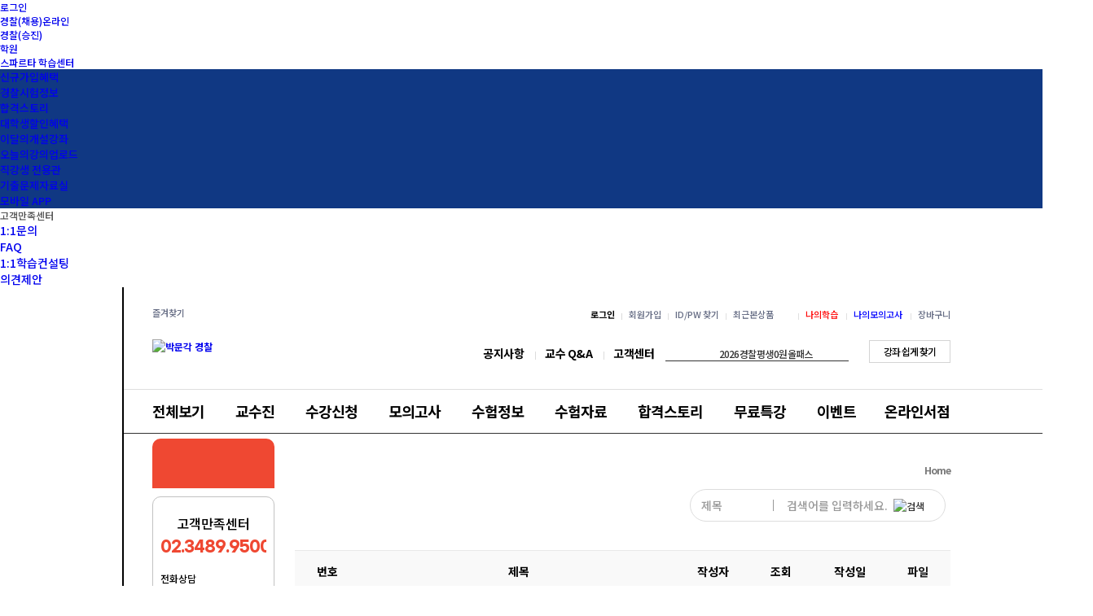

--- FILE ---
content_type: text/html
request_url: http://www.pmg.co.kr/user/pco/board/board_common.asp?bbsid=304
body_size: 30642
content:
<!DOCTYPE html PUBLIC "-//W3C//DTD XHTML 1.0 Transitional//EN" "http://www.w3.org/TR/xhtml1/DTD/xhtml1-transitional.dtd">

<html xmlns="http://www.w3.org/1999/xhtml">
<head>
<meta http-equiv="X-UA-Compatible" content="IE=edge" />
<title>박문각 경찰</title>
<meta name="description" content="Since 1972, 박문각 경찰! 2021 대한민국 소비자 선호도 1위. 경찰공무원 채용·승진 동영상강의와 수험정보 제공." />
<meta name="nomalizedPage" content="" />
<meta name="nomalizedParam" content="" />
<meta name="naver-site-verification" content="08197fedee35f6a1a8858b18c08c7646f9007e5e" />
<meta property="og:type" content="website" />
<meta property="og:title" content="박문각 경찰" />
<meta property="og:description" content="Since 1972, 박문각 경찰! 2021 대한민국 소비자 선호도 1위. 경찰공무원 채용·승진 동영상강의와 수험정보 제공." />
<meta property="og:image" content="//file.pmg.co.kr/user/pco/imgs/new_main/comm/h1_logo.gif" />
<meta property="og:url" content="//www.pmg.co.kr" />
<meta property="og:site_name" content="박문각 경찰" />
<meta property="og:locale" content="ko_KR" />
<link rel="canonical" href="//www.pmg.co.kr" >
<meta name="generated_meta_for_robot(V)" content="v1.1 20121212 (included global scripts) DN:copspa_c" />

<meta http-equiv="Content-Script-Type" content="text/javascript" />
<meta http-equiv="Content-Style-Type" content="text/css" />
<meta http-equiv="Content-Type" content="text/html; charset=euc-kr" />
<meta name="google-site-verification" content="eYAYVJco6dt6fgMDI0SV5qcXmgF5s1QLIHRF1MkjjAQ" />
<meta name="msvalidate.01" content="63A881157F9074B6A0AB5763775A1C75" />
<link rel="preload" href="//fonts.googleapis.com/css2?family=Noto+Sans+KR:wght@100;300;400;500;700;900&display=swap"as="font" type="font/woff2" crossorigin />
<link rel="canonical" href="http://www.pmg.co.kr/user/pco/main.asp" />

<link rel="stylesheet" type="text/css" href="/user/pco/css/ssl_pco.css"/>

<link rel="stylesheet" type="text/css" href="/user/css/ssl_pmgcomm.css" />
<link rel="stylesheet" type="text/css" href="/user/css/ssl_reset.css" />
<link rel="stylesheet" type="text/css" href="/user/pco/css/ssl_2015_comm.css" />
<link rel="stylesheet" type="text/css" href="/user/pco/css/ssl_2021_comm.css" />
<link rel="stylesheet" type="text/css" href="/user/css/ssl_new_mystudy.css" />
<link rel="stylesheet" type="text/css" href="/comm/sparta/css/ssl_sparta.css" />

<link rel="stylesheet" type="text/css" href="/user/pco/css/ssl_2020_comm.css"/>

<link rel="stylesheet" type="text/css" href="/user/css/ssl_customer.css">

<script type="text/javascript" src="/comm/jslib/ssl_jquery-latest.js"></script>
<script language="javascript" src="/User/inc/ssl_UI_Design.js"></script>
<script language="javascript" src="/User/inc/ssl_Cookie.js"></script>
<script language="javascript" src="/User/CM/inc/ssl_CM_Common.js"></script>
<script language="javascript" src="/User/UM/inc/ssl_UM_UIMemberMgr_LogInForm.js"></script>
<script language="javascript" src="/User/inc/ssl_mem_join.js"></script>
<script type="text/JavaScript" src="/user/inc/ssl_flash_embed.js"></script>
<script language="javascript" src="/comm/jslib/ssl_div_action.js"></script>
<script language="JavaScript" type="text/JavaScript">
var escIsLogged = false;
function escSetLogged()  {
escIsLogged = true;
}
</script>

</head>

<body>


<script language='JavaScript'>
	if(!(window.jQuery)) {
		var s = document.createElement('script');s.setAttribute('src', '/comm/jslib/ssl_jquery-latest.js');
		s.setAttribute('type', 'text/javascript');
		document.getElementsByTagName('head')[0].appendChild(s);
	}
</script>


	<link href="/comm/gnb/css/ssl_PMG_GNB.css?serial=200701" rel="stylesheet" type="text/css"/>
	
	<link href="/comm/gnb/css/ssl_basic.css" rel="stylesheet" type="text/css"/>
	

<!-- 플레이어 // -->

<script type="text/javascript" src="/comm/jslib/ssl_jquery.imageScroller.js"></script>
<script type="text/javascript">
/*
$(function(){
	$("#LNBListDiv_hub").imageScroller({
		next:"btnLNBCrsLeft_hub",                   //다음 버튼 ID값
		prev:"btnLNBCrsRight",                   //이전 버튼 ID값
		frame:"LNBListDiv_hub",         //스크롤러 프레임 ID값
		width:147,                     //이미지 가로 크기
		child:"li",                    //스크롤 지정 태그
		RotateTime : 5000,
		auto:true                      //오토 롤링 (해제는 false)
	});

	// 2013. 3.27 강연우 : 시간대별루 돌아가게 맹글기~~
	var mainDivTimerID = 0;
	function ChangeMainDivTimer()  {
		jqShowDivPNWithLink( 'MainTopBannerArea', 'MainTopBannerBtn', 'TimerNext' );
		clearTimeout( mainDivTimerID );
		mainDivTimerID = setTimeout( function() {
			ChangeMainDivTimer();
		}, 4000 );
		//alert(infoBoxTimerID);
	}
	mainDivTimerID = setTimeout( function() {
		ChangeMainDivTimer();
	}, 4000 );
});
*/
</script>

<script src="/Comm/jslib/jplayer/v7.12.13/jwplayer.js"></script>
<script type="text/javascript">jwplayer.key="6Oz+P/ahCs8FpIhQO9wY35dofw7G9UMVY3SgeF6sEbo=";</script>

<script src="/Comm/jslib/jplayer/v7.12.13/provider.html5.js"></script>

<script type="text/javascript">
<!--
//browser detect
var browser = (function() {
var s = navigator.userAgent.toLowerCase();
var match = /(webkit)[ \/](\w.]+)/.exec(s) ||
/(opera)(?:.*version)?[ \/](\w.]+)/.exec(s) ||
/(msie) ([\w.]+)/.exec(s) ||
/(mozilla)(?:.*? rv:([\w.]+))?/.exec(s) ||
[];
return { name: match[1] || "", version: match[2] || "0" };
}());
function debugLog(msg){
var html = $("#debugDiv").html();
html += msg + "<br/>";
$("#debugDiv").html(html);
}
var playingCheck = false;
var playerInitialized = false;
var mustPlay = false;
function playVideo( MovId ){
try{
if(!playingCheck && mustPlay){
debugLog(jwplayer( MovId ).getState() + playingCheck +"_" + mustPlay);
if(jwplayer( MovId ).getState()=="BUFFERING"){
}else{
debugLog("command play!!");
jwplayer( MovId ).play();
playerInitialized = true;
}
if(!mustPlay) {
setTimeout("playVideo( MovId )",500);
}
}
}catch(err){
debugLog("error in playVideo");
setTimeout("playVideo( MovId )",500);
}
}
function setPlay(play, MovId){
mustPlay = play;
var state = jwplayer( MovId ).getState();
debugLog("ST:"+state  + "_" + mustPlay + "_" + play);
if(play){
if(state != "PLAYING"){
debugLog("A:" + state);
//jwplayer( MovId ).play();
playVideo( MovId );
}
}else{
debugLog("A:STOP!!!!!!!!!!!!");
jwplayer( MovId ).stop();
playingCheck = false;
}
}
/*
//jwPlayerPlay( 플레이어 Object Id, Div Id, 영상 url , 영상 width, 영상 height, autostart );
*/
var curjwPlayerPlayParams;
function jwPlayerPlayAgain(argFlg){
if (argFlg=="img"){
jwPlayerPlay(curjwPlayerPlayParams.objid, curjwPlayerPlayParams.movid, curjwPlayerPlayParams.url, curjwPlayerPlayParams.w, curjwPlayerPlayParams.h, curjwPlayerPlayParams.start, curjwPlayerPlayParams.img);
}else if (argFlg=="main"){ // 교수 프로모션 페이지에서 정의해서 쓰고 있음
jwPlayerPlay_mian(curjwPlayerPlayParams.objid, curjwPlayerPlayParams.movid, curjwPlayerPlayParams.url, curjwPlayerPlayParams.w, curjwPlayerPlayParams.h, curjwPlayerPlayParams.start, curjwPlayerPlayParams.img);
}else{
jwPlayerPlayImg(curjwPlayerPlayParams.objid, curjwPlayerPlayParams.movid, curjwPlayerPlayParams.url, curjwPlayerPlayParams.w, curjwPlayerPlayParams.h, curjwPlayerPlayParams.start);
}
}
function jwPlayerPlay( ObjId, MovId, url , w, h, start ){
jwplayer( MovId ).setup({

flashplayer: '/Comm/jslib/jplayer/v7.12.13/jwplayer.flash.swf',

primary: browser.name == "msie" ? "flash" : "html5",

id: ObjId,
width: w,
height: h,
autostart: start, //true or false
mute: true,
provider: 'rtmp',
repeat : false, //false(default) 'list' (리스트 한바퀴 돌고 멈춤), 'always' (무한반복재생)
file: url,
events: {
onPause: function(event) {
jwplayer( MovId ).onPause();
}
,onPlay:function(event){
playingCheck = true;
}
,onReady:function(event){
//playVideo();
}
,onError:function(event){
curjwPlayerPlayParams = {"objid" : ObjId, "movid" : MovId, "url" : url, "w" : w , "h" : h , "start" : start };
setTimeout("jwPlayerPlayAgain('default')",200);
debugLog("erorr!!");
//playVideo();
}
,onFullscreen:function(event){
if(event.fullscreen){
$("#header").hide();
$("#bottomBarStick").hide(); 
$(".gnbtop_m ").hide(); 
$("#newHeader").hide(); 
$("#slidemenu_evt").hide(); 
$("#n_header").hide();
$(".gnbtop_m_bg1").hide();
$(".headerCon").hide();
$(".headerGnb").hide();
$("#BarStick").hide();
$(".teacherBan").hide();
$("#headWrap").hide();
$("#PMG_Gnb").hide();
$("#Header_PMG").hide();
$(".nav_top").hide();
$("#pop161222").hide();
$("#pop170102a").hide();
$("#pop170102b").hide();
$("#pop170112").hide();
$(".a1").hide();
$(".popban").hide();
$(".MovingWholeSite").hide();
$("#jr_header").hide();
$("#pop1127").hide();
$("#slidemenu_evt").hide();
}else{
$("#header").show();
$("#bottomBarStick").show(); 
$(".gnbtop_m ").show(); 
$("#newHeader").show(); 
$("#slidemenu_evt").show(); 
$("#n_header").show();
$(".gnbtop_m_bg1").show();
$(".headerCon").show();
$(".headerGnb").show();
$("#BarStick").show();
$(".teacherBan").show();
$("#headWrap").show();
$("#PMG_Gnb").show();
$("#Header_PMG").show();
$(".nav_top").show();
$("#pop161222").show();
$("#pop170102a").show();
$("#pop170102b").show();
$("#pop170112").show();
$(".a1").show();
$(".popban").show();
$(".MovingWholeSite").show();
$("#jr_header").show();
$("#pop1127").show();
$("#slidemenu_evt").show();
}
}
}
});
//setPlay(true , MovId );
}
/*
//jwPlayerPlay( 플레이어 Object Id, Div Id, 영상 url , 영상 width, 영상 height, autostart, image );
*/
function jwPlayerPlayImg( ObjId, MovId, url , w, h, start, img ){
jwplayer( MovId ).setup({

flashplayer: '/Comm/jslib/jplayer/v7.12.13/jwplayer.flash.swf',

primary: browser.name == "msie" ? "flash" : "html5",

id: ObjId,
width: w,
height: h,
autostart: start, //true or false
provider: 'rtmp',
file: url,
image: img,
events: {
onPause: function(event) {
jwplayer( MovId ).onPause();
}
,onPlay:function(event){
playingCheck = true;
}
,onReady:function(event){
//playVideo();
}
,onError:function(event){
curjwPlayerPlayParams = {"objid" : ObjId, "movid" : MovId, "url" : url, "w" : w , "h" : h , "start" : start , "img" : img };
setTimeout("jwPlayerPlayAgain('img')",200);
debugLog("erorr!!");
//playVideo();
}
,onFullscreen:function(event){
if(event.fullscreen){
$("#header").hide();
$("#bottomBarStick").hide(); 
$(".gnbtop_m ").hide(); 
$("#newHeader").hide(); 
$("#n_header").hide();
$(".gnbtop_m_bg1").hide();
$(".headerCon").hide();
$(".headerGnb").hide();
$("#BarStick").hide();
$(".teacherBan").hide();
$("#headWrap").hide();
$("#PMG_Gnb").hide();
$("#Header_PMG").hide();
$(".nav_top").hide();
$(".a1").hide();
$(".MovingWholeSite").hide();
$("#jr_header").hide();
$("#pop1127").hide();
}else{
$("#header").show();
$("#bottomBarStick").show(); 
$(".gnbtop_m ").show(); 
$("#newHeader").show(); 
$("#n_header").show();
$(".gnbtop_m_bg1").show();
$(".headerCon").show();
$(".headerGnb").show();
$("#BarStick").show();
$(".teacherBan").show();
$("#headWrap").show();
$("#PMG_Gnb").show();
$("#Header_PMG").show();
$(".nav_top").show();
$(".a1").show();
$(".MovingWholeSite").show();
$("#jr_header").show();
$("#pop1127").show();
}
}
}
});
//setPlay(true , MovId );
}
function jwPlayerPlay_ext( ObjId, MovId, url , w, h, start, option ){
jwplayer( MovId ).setup({

flashplayer: '/Comm/jslib/jplayer/v7.12.13/jwplayer.flash.swf',

primary: browser.name == "msie" ? "flash" : "html5",

id: ObjId,
width: w,
height: h,
autostart: start, //true or false
provider: 'rtmp',
file: url,
mute :  option.mute == true ? true :false,
events: {
onPause: function(event) {
jwplayer( MovId ).onPause();
}
,onPlay:function(event){
playingCheck = true;
}
,onReady:function(event){
//playVideo();
}
,onError:function(event){
curjwPlayerPlayParams = {"objid" : ObjId, "movid" : MovId, "url" : url, "w" : w , "h" : h , "start" : start };
setTimeout("jwPlayerPlayAgain('default')",200);
debugLog("erorr!!");
//playVideo();
}
,onFullscreen:function(event){
if(event.fullscreen){
$("#header").hide();
$("#bottomBarStick").hide(); 
$(".gnbtop_m ").hide(); 
$("#newHeader").hide(); 
$("#n_header").hide();
$(".gnbtop_m_bg1").hide();
$(".headerCon").hide();
$(".headerGnb").hide();
$("#BarStick").hide();
$(".teacherBan").hide();
$("#headWrap").hide();
$("#PMG_Gnb").hide();
$("#Header_PMG").hide();
$(".nav_top").hide();
$("#pop161222").hide();
$("#pop170102a").hide();
$("#pop170102b").hide();
$("#pop170112").hide();
$(".a1").hide();
$(".popban").hide();
$(".MovingWholeSite").hide();
$("#jr_header").hide();
$("#pop1127").hide();
}else{
$("#header").show();
$("#bottomBarStick").show(); 
$(".gnbtop_m ").show(); 
$("#newHeader").show(); 
$("#n_header").show();
$(".gnbtop_m_bg1").show();
$(".headerCon").show();
$(".headerGnb").show();
$("#BarStick").show();
$(".teacherBan").show();
$("#headWrap").show();
$("#PMG_Gnb").show();
$("#Header_PMG").show();
$(".nav_top").show();
$("#pop161222").show();
$("#pop170102a").show();
$("#pop170102b").show();
$("#pop170112").show();
$(".a1").show();
$(".popban").show();
$(".MovingWholeSite").show();
$("#jr_header").show();
$("#pop1127").show();
}
}
}
});
//setPlay(true , MovId );
}
//2017.10.17 김미라 : media player 추가
function getIEVer(){
var agent = navigator.userAgent.toLowerCase();
if (navigator.appName == 'Netscape' && agent.indexOf("trident") > -1){return 11;}
else if (agent.indexOf("msie 10") > -1){return 10;}
else if (agent.indexOf("msie 9") > -1){return 9;}
else if (agent.indexOf("msie 8") > -1){return 8;}
else if (agent.indexOf("msie 7") > -1){return 7;}
else if (agent.indexOf("msie 6") > -1){return 6;}
else {return 99;}
}
function selectedPlayerPlay(ObjId, MovId, url , w, h, start){
if (getIEVer() >= 9){
jwPlayerPlay( ObjId, MovId, url, w,h, start );
}else{
playMEP("",MovId,w,h,url);
}
}
function playMEP(objectId, playerId,width,height,url){
var html = [
'<video id="playerName" name="playerName" width="1000" height="2000" controls preload="none" autoplay loop>',
'<source src="mediaUrl" type="video/mp4" />',
'</video>'
].join('\n');
var newPlayerId=playerId+"Inner";
html=html.replace(/playerName/g,newPlayerId);
html=html.replace(/mediaUrl/g,url);
html=html.replace(/1000/g,width);
html=html.replace(/2000/g,height);
html += "<input type='hidden' id='" + newPlayerId + "_pause' value='pause'>";
$("#" + playerId).html(html);
$("#"+newPlayerId).attr("width",width);
$("#"+newPlayerId).attr("height",height);
$("#"+newPlayerId).attr("height",height);
var vidArray = [{src:url, type:"video/mp4"}];
setTimeout("activateMEP('"+newPlayerId+"')",1000);
}
function activateMEP(playerID){
var player = new MediaElementPlayer('#'+playerID, {
loop: 'loop',
onFullscreen:function(event){
if(event.fullscreen){
$("#header").hide();
$("#bottomBarStick").hide();
$(".gnbtop_m ").hide();
$("#newHeader").hide();
$("#n_header").hide();
$(".gnbtop_m_bg1").hide();
$(".headerCon").hide();
$(".headerGnb").hide();
$("#BarStick").hide();
$(".teacherBan").hide();
$("#headWrap").hide();
$("#PMG_Gnb").hide();
$("#Header_PMG").hide();
$(".nav_top").hide();
$(".MovingWholeSite").hide();
$("#jr_header").hide();
$("#pop1127").hide();
}else{
$("#header").show();
$("#bottomBarStick").show();
$(".gnbtop_m ").show();
$("#newHeader").show();
$("#n_header").show();
$(".gnbtop_m_bg1").show();
$(".headerCon").show();
$(".headerGnb").show();
$("#BarStick").show();
$(".teacherBan").show();
$("#headWrap").show();
$("#PMG_Gnb").show();
$("#Header_PMG").show();
$(".nav_top").show();
$(".MovingWholeSite").show();
$("#jr_header").show();
$("#pop1127").show();
}
},
success: function(me) {
document.getElementById(playerID + '_pause')['onclick'] = function() { //닫기버튼
me.pause();
}, document.getElementById(playerID + '_play')['onclick'] = function() { //플레이버튼
me.play();
}
}
});
}
function pauseMEP(playerID){
$("#" + playerID + "Inner_pause").trigger('click');
}
//-->
</script>
<div id="debugDiv" style="display:none;"></div>

<script>
	//동영상 플레이어 js
	function jwViewMovClose(obj){

		$("[id^=myVideo]").each(function(idx, obj) {
			//console.log($(this).attr("id"));
			if($(this).attr("id") != obj) {
				if (getIEVer() >= 9){
					if(jwplayer($(this).attr("id")).getState()=="PLAYING" || jwplayer($(this).attr("id")).getState()=="playing"){
						jwplayer($(this).attr("id")).pause(true);
					}
				}else{
					pauseMEP($(this).attr("id"));
				}
			}
			/*
			if(jwplayer("myVideo1").getState()=="PLAYING"){
				jwplayer("myVideo1").pause();
			}

			if(jwplayer("myVideo1").getState()=="PLAYING"){
				jwplayer("myVideo1").pause();
			}*/
		});
	}

	function jwViewMov( player1, mediaUrl, wid, hei  ){
		//alert( jwplayer("myVideo").getState() )
		jwViewMovClose(player1);
		//$( "#img_" + player1 ).css("display","none");
		$("#RightQuickDivPlayer").show();

		//jwPlayerPlay( "player1", player1, mediaUrl , wid , hei, true );
		selectedPlayerPlay( "player1", player1, mediaUrl , wid , hei, true );
	}
	//동영상 플레이어 js
	function videoStop() {
		$("div[id^='myVideo']").each(function() {
			try {
				if (getIEVer() >= 9){
					jwplayer( $(this).attr("id") ).pause(true);
				}else{
					pauseMEP($(this).attr("id"));
				}
			} catch(e) {
			}
		});
	}

	function jwPlayerPlay( ObjId, MovId, url , w, h, start ){

		var btn = String(MovId).replace("myVideo", "");

		$("#btnVideo"+btn).hide();
		videoStop();
		jwplayer( MovId ).setup({
			
			flashplayer: '/Comm/jslib/jplayer/v7.8.6/jwplayer.flash.swf',
			
			primary: browser.name == "msie" ? "flash" : "html5",
			
			id: ObjId,
			width: w,
			height: h,
			autostart: start, //true or false
			provider: 'rtmp',
			file: url,
			events: {
				onPause: function(event) {
					jwplayer( MovId ).onPause();
				}
				,onPlay:function(event){
					playingCheck = true;
				}
				,onReady:function(event){
					//playVideo();
				}
				,onError:function(event){
					debugLog("erorr!!");
					//playVideo();
				}
				,onFullscreen:function(event){
				/*
					if(event.fullscreen){
						$(".ev_video_btn").hide();

						$(".ev_video").each(function(idx, obj) {
							if(btn == Number(idx)+1) {
							} else {
								//$(this).hide();
							}
						});

						$("#wrap").hide();
						$("#PMG_Gnb").hide();
						$("#slidemenu_evt").hide();
						$("#pop_190110").hide();
						$("#pop_190109a").hide();
						$("#pop_190109b").hide();
						$("#pop_190109c").hide();

					}else{
						//$(".video_wp").show();

						$(".ev_video_btn").each(function(idx, obj) {
							if(btn == Number(idx)+1) {
							} else {
								$(this).show();
							}
						});

						$(".ev_video").show();
						$("#wrap").show();
						$("#PMG_Gnb").show();
						$("#slidemenu_evt").show();
						$("#pop_190110").show();
						$("#pop_190109a").show();
						$("#pop_190109b").show();
						$("#pop_190109c").show();
					}
				*/
				}
			}
		});
	}
</script>

<form name="ssoForm" id="ssoForm" action="" method="POST">
<input type="hidden" name="TG" id="TG" value="" />
<input type="hidden" name="DN" id="DN" value="" />
<input type="hidden" name="Root" id="Root" value="ssoframe" />
<input type="hidden" name="Mode" id="Mode" value="main" />
<input type="hidden" name="userid" id="userid" value="" />
<input type="hidden" name="pwd" id="pwd" value="" />
<input type="hidden" name="NewTG" id="NewTG" value="sitesso" />
<input type="hidden" name="checkSSL" id="checkSSL" value="SSL" />

</form>

<div id="ssoDiv"></div>
<script>
//<![CDATA[
$(function(){
$("a[id=logoutATag]").bind("click", function(){  //
/*
//fn_CallInOutURL();
//$("form[id=ssoForm]").unbind("onsubmit");
//setTimeout("goLogOut()",500);
//return false;
*/
aLogOut();
});
});
function aLogOut(){
fn_CallInOutURL();
$("form[id=ssoForm]").unbind("onsubmit");
setTimeout("goLogOut()",500);
return false;
}
function goLogOut(){ //
$("form[id=ssoForm]").find("input[id=DN]").val( 'copspa_c' ) ;
//$("form[id=ssoForm]").attr("action", '/User/UM/inc/UM_MemberMgr_LogOut.asp?DN=copspa_c');
$("form[id=ssoForm]").attr("action", '/User/UM/inc/UM_MemberMgr_LogOut.asp?DN=copspa_c'); //2013.05.14 김미라 추가
$("form[id=ssoForm]").submit();
}
function fn_CallFnc( url, DN, TG ){
$("form[id=ssoForm]").attr("action", url );
$("form[id=ssoForm]").find("input[id=DN]").val( DN ) ;
$("form[id=ssoForm]").find("input[id=TG]").val( TG ) ;

var forUrl = $("form[id=ssoForm]").attr("action") + "?" + $("form[id=ssoForm]").serialize() ; //로그인시

$("div[id=ssoDiv]").append( "<img src='" + decodeURIComponent(forUrl)  + "' style='display:none;' \/>" );
//alert( "<img src='" + decodeURIComponent(forUrl)  + "' style='display:none;' \/>"  );
}
function fn_CallInOutURL(){ //
document.getElementById("ssoForm").userid.value = document.getElementById("LoginForm").userid.value ;
document.getElementById("ssoForm").pwd.value = document.getElementById("LoginForm").pwd.value ;

fn_CallFnc( "//www.eduspa.com/user/UM/mem_info/mem_login_ok.asp", "Fam003", "//www.eduspa.com/user/pca/main.asp" );

fn_CallFnc( "//www.pmg.co.kr/user/UM/mem_info/mem_login_ok.asp", "Fam003", "//www.pmg.co.kr/user/pca/main.asp" );

}
var login_attemptCount = 0;
var MAX_ATTEMPTCOUNT = 3;
var loginProcessing = false;
function fn_CallTokenBasic(){
var frm = $("form[name=LoginForm]");
var IsAlert = true;
var DataToSend = "Flag=TokenCall&userid="+$("form[name=LoginForm]").find("input[id=userid]").val() ;
var TargetURL = "/comm/member/CbnMem_sso.asp";
$(frm).find("input[id=sToken]").val( "st:initialized_js" );
if(login_attemptCount++ > MAX_ATTEMPTCOUNT){
$(frm).find("input[id=sToken]").val( "st:failed_token" );
return;
}
try{
$.ajax({
type: "POST"
, url: TargetURL
, data : DataToSend
, dataType : "text"
, contentType: "application/x-www-form-urlencoded;charset=euc-kr"
, timeout: 50000
, async : false
, beforeSend: function() {
//$(frm).find("input[id=sToken]").val( "j" );
//alert( TargetURL + "?" + DataToSend );
}
, success: function( data, textStatus )  {
var result = data.split("#$");
if( result[1] != "" && result[1] != "undefined" ){
//alert( result[1] );
$(frm).find("input[id=sToken]").val( "tkn:" + result[1] );
}else{
//$(frm).find("input[id=sToken]").val( "d:" + data );
fn_CallTokenBasic();
}
}
, error: function( xhr, textStatus, errorThrown )  {

$(frm).find("input[id=sToken]").val( "st:ajax_error" );
fn_CallTokenBasic();
}
});
}catch(err){
$(frm).find("input[id=sToken]").val( "st:script_error_" + err );
}
}
/* 토큰 체킹 js Start */
function SetLoginTokenCheck( argForm ){
if( typeof( argForm.sToken ) != "undefined" ) {
argForm.sToken.value = "j";
}else{
setinput( argForm );
}
var userid = argForm.userid.value;
var CookieLink = "/comm/member/CbnMem_sso.asp?Flag=TokenCall&userid="+userid ;
$.ajax( { url : CookieLink, data: {}, dataType:'text', async : false,  jsonpCallback: 'callbackName', type: 'post'
,success:function (data) {
if( typeof( argForm.sToken ) != "undefined" ) {
//argForm.sToken.value = data;
var result = data.split("#$");
if( result[1] != "" ){
//alert( result[1] );
argForm.sToken.value = result[1] ;
}else{
SetLoginTokenCheck( argForm ); //2015.10.05 - 에러 발생시 다시 체크
}
}
},
error:function () {
// console.log('error');
SetLoginTokenCheck( argForm );
}
});
}
function setinput( argForm ){
var frm = argForm.name;
if( typeof( argForm.sToken ) == "undefined"  ) {
$("form[name="+frm+"]").append( "<input type='hidden' id='sToken' name='sToken' value='s' class='token'/>" );
}
if( typeof( argForm.sToken ) != "undefined"  ) {
if( argForm.sToken.value == "" || argForm.sToken.value == "s"  ){
SetLoginTokenCheck( argForm );
}
}
}
/* 토큰 체킹 js End */
function FormCheckNew( argForm )  {
if(loginProcessing){
return false;
}
loginProcessing = true;
login_attemptCount = 0;
var sActURL = argForm.action;
if( sActURL.substring( 0, 4 ) == "http" )  {
if ( sActURL.substring( 0, 5 ) == "https" ) { //2013.07.12 : 장신영 : https 다녀온 후 수정
sActURL = sActURL.replace( "https://", "" );
}
sActURL = sActURL.replace( "http://", "" );
sActURL = sActURL.substring( sActURL.indexOf( "/" ), 1000 );
}

try {
/*
if( argForm.checkSSL.checked ){

//document.domain="eduspa.com";

//if(window.location.host == "www.pmg.co.kr" || window.location.host == "pmg.co.kr" ){
// argForm.action = "https://www.pmg.co.kr:8453" + sActURL;
//}else{
argForm.action = "https://www.eduspa.com" + sActURL;
//}

}
*/
if( argForm.checkSSL.checked ){

//argForm.action = "https://www.eduspa.com" + sActURL;
//2017.11.07 장신영 - pmg.co.kr로 도메인 통일
sActURL = sActURL.replace("https://www.eduspa.com","");
sActURL = sActURL.replace("https://www.pmg.co.kr","");
sActURL = sActURL.replace("http://www.pmg.co.kr","");
//if(window.location.host == "www.pmg.co.kr" || window.location.host == "pmg.co.kr" ){
if( window.location.host.indexOf("pmg.co.kr") >= 0 ){
argForm.action = "https://www.pmg.co.kr" + sActURL;
}else{
//argForm.action = "https://www.eduspa.com" + sActURL;
argForm.action = "https://www.pmg.co.kr" + sActURL;
}

}
if(argForm.userid.value == ""){
alert("아이디를 입력해 주세요.");
argForm.userid.focus();
loginProcessing = false;
return false;
}else if(argForm.pwd.value == ""){
alert("패스워드를 입력해 주세요.");
argForm.pwd.focus();
loginProcessing = false;
return false ;
}else {
if( loginProcessing ){
fn_CallTokenBasic() ;
}
doSubmit();
}
}  catch( e )  {

loginProcessing = false;
}
loginProcessing = false;
}
function doSubmit(){
//document.getElementById('LoginForm').submit();
return true;
}
function FormCheck16( argForm )  {
if(loginProcessing){
return false;
}
loginProcessing = true;
login_attemptCount = 0;
var sActURL = argForm.action;
if( sActURL.substring( 0, 4 ) == "http" )  {
if ( sActURL.substring( 0, 5 ) == "https" ) { //2013.07.12 : 장신영 : https 다녀온 후 수정
sActURL = sActURL.replace( "https://", "" );
}
sActURL = sActURL.replace( "http://", "" );
sActURL = sActURL.substring( sActURL.indexOf( "/" ), 1000 );
}

try {
if( argForm.checkSSL.checked ){

//document.domain="eduspa.com";

//argForm.action = "https://www.eduspa.com" + sActURL;
//2017.11.07 장신영 - pmg.co.kr로 도메인 통일
//if(window.location.host == "www.pmg.co.kr" || window.location.host == "pmg.co.kr" ){
if( window.location.host.indexOf("pmg.co.kr") >= 0 ){
argForm.action = "https://www.pmg.co.kr" + sActURL;
}else{
//argForm.action = "https://www.eduspa.com" + sActURL;
argForm.action = "https://www.pmg.co.kr" + sActURL;
}

}
if(argForm.userid.value == ""){
alert("아이디를 입력해 주세요.");
argForm.userid.focus();
loginProcessing = false;
return false;
}else if(argForm.pwd.value == ""){
alert("패스워드를 입력해 주세요.");
argForm.pwd.focus();
loginProcessing = false;
return false ;
}else {
if( loginProcessing ){
fn_CallTokenBasic() ;
}
doSubmit();
}
}  catch( e )  {

loginProcessing = false;
}
loginProcessing = false;
}
//]]>
</script>

<!-- 통합 로그인폼 -->

<div id="loginWrapLayer" style="display:none">
	<!-- # include virtual="/Comm/login/loginForm.asp" -->
	<!--2019.11.04 봉성철 - 로그인 안쓰는 부분 주석처리함-->
	<!--<iframe src="/Comm/login/loginForm.asp" allowTransparency="true" name="fralogin" width="100%" height="100%" scrolling="no" style=" text-align:left; padding:0;" frameborder="0" id="fralogin" ></iframe>-->
</div>
<!-- 통합 로그인폼 // -->



<script>
//<![CDATA[
$(function(){
	
		$("#loginWrapAll").bind({
			click : function(){
				if( !escIsLogged )  {
					//alert( "로그인 후에 이용해주시기 바랍니다." );
					location.href='/Comm/member/member2019/CbnMem_login.asp?Section=eduspa&TG=%2Fuser%2Fpco%2Fboard%2Fboard%5Fcommon%2Easp%3Fbbsid%3D304&dn=copspa_c&mode=copspa_c';
					/*
					//location.href='/Comm/member/CbnMem_login.asp?Section=eduspa&TG=%2Fuser%2Fpco%2Fboard%2Fboard%5Fcommon%2Easp%3Fbbsid%3D304&dn=copspa_c&mode=copspa_c';
					*/
					return false;
				} else{
					alert("이미 로그인 되었습니다.");
					document.location.reload();
				}
			}
		});
		$("#loginWrapAll_GNB").bind({
			click : function(){

				if( !escIsLogged )  {
					//alert( "로그인 후에 이용해주시기 바랍니다." );
					location.href='/Comm/member/member2019/CbnMem_login.asp?Section=eduspa&TG=%2Fuser%2Fpco%2Fboard%2Fboard%5Fcommon%2Easp%3Fbbsid%3D304&dn=copspa_c&mode=copspa_c';
					/*
					//location.href='/Comm/member/CbnMem_login.asp?Section=eduspa&TG=%2Fuser%2Fpco%2Fboard%2Fboard%5Fcommon%2Easp%3Fbbsid%3D304&dn=copspa_c&mode=copspa_c';
					*/
					return false;
				} else{
					alert("이미 로그인 되었습니다.");
					document.location.reload();
				}
			}
		});
	
	/*	$("#loginWrapAll").bind({
			click : function(){
				overclickcheck = true;
				if( $("#loginWrapLayer").css("display") != "block" ){
					$("#loginWrapLayer").css("display","block");
					SetPwdVisible();
				} else {
					$("#loginWrapLayer").css("display","none");
					SetPwdHidden();
				}
			},
			mouseenter : function(){
			//	$("loginWrapLayer").css("display","block");
			},
			mouseleave : function(){
			}
		});
		$("#loginWrapAll_GNB").bind({
			click : function(){
				overclickcheck = true;
				try  {
					if(escIsLogged  == true){
						alert("이미 로그인 되었습니다.");
						location.reload();
						return false;
					}
				}  catch( e )  {}
				if( $("#loginWrapLayer").css("display") != "block" ){
					$("#loginWrapLayer").css("display","block");
					SetPwdVisible();
				} else {
					$("#loginWrapLayer").css("display","none");
					SetPwdHidden();
				}
			},
			mouseenter : function(){
			//	$("loginWrapLayer").css("display","block");
			},
			mouseleave : function(){
			}
		});
	*/
	
});


function SetPwdVisible(){
	var obj = $("iframe[id=fralogin]").contents().find("div[id=pwdDiv]");
	if (typeof( $(obj) ) != "undefined" ){
		$(obj).html( "" );
		$(obj).append( "<input name='pwd' id='pwd' type='password' class='n_idpsPut' onfocus=\"this.style.backgroundImage='';\" onkeyup=\"this.style.backgroundImage='';\" tabindex='2' style='background:#fff url('//file.pmg.co.kr/Comm/login/imgs/txt_password.png') no-repeat 10px center' />" );
		//$("iframe[id=fralogin]").contents().find("input[id=pwd]").css({ "background-image": "url('//file.pmg.co.kr/Comm/login/imgs/txt_password.png')"  });
		$("iframe[id=fralogin]").contents().find("input[id=pwd]").css('background', 'url(//file.pmg.co.kr/Comm/login/imgs/txt_password.png) no-repeat 10px center');
		$(obj).css("display", "block");
	}
}
function SetPwdHidden(){
	var obj = $("iframe[id=fralogin]").contents().find("div[id=pwdDiv]");
	if (typeof( $(obj) ) != "undefined" ){
		$(obj).html( "" );
		$(obj).css("display", "none");
	}
}
//2017.11.30 봉성철 - 로그인 방식 변경 작업
function Gnb_login_check(){
	if( !escIsLogged )  {
		//alert( "로그인 후에 이용해주시기 바랍니다." );
		location.href='/Comm/member/member2019/CbnMem_login.asp?Section=eduspa&TG=%2Fuser%2Fpco%2Fboard%2Fboard%5Fcommon%2Easp%3Fbbsid%3D304&dn=copspa_c&mode=copspa_c';
		return false;
	} else{
		alert("이미 로그인 되었습니다.");
		document.location.reload();
	}
}
//]]>

</script>

<script type="text/javascript">
	//쿠폰 발급
	function gnb_getCoupon( lid ){
		try {
					if( !escIsLogged )  {
						if( confirm( "로그인을 한 후 참여하시겠습니까?" ) )
						location.replace( '/Comm/member/member2019/CbnMem_login.asp?Section=eduspa&TG=%2Fuser%2Fpco%2Fboard%2Fboard%5Fcommon%2Easp%3Fbbsid%3D304&dn=copspa_c&mode=copspa_c' );
						return false;
					}
		} catch( e ) {}

		location.href="/User/phjo/event/event_multi_coupon.asp?midd=&lid="+lid;
	}
</script>



<div id="PMG_Gnb" Class="" >
	<div class="lnb_grid">
		
		<div class="lnb_qmg">
		
			<div class="lnb_logo">
				<a class="logo" href="/user/pmg/main.asp">
					<img src="//file.pmg.co.kr/user/pno/test0623/logo.png" alt="" />

				

				</a>
				
					<div class="lnb_loginForm">
						<ul>
							<li>
								<a  href="#none" id="loginWrapAll_GNB" alt="로그인" onfocus="blur();" />로그인</a>
							</li>
							<!--<li><span>|</span></li>
							<li>
								
									<a href="/Comm/Member/CbnMem_Intro.asp?DN=copspa_c&Section=eduspa" target="_blank" alt="회원가입" onfocus="blur();" />회원가입</a>
								
							</li>-->
						</ul>
					</div>
				
			</div>
			<!--//2020.06.26기존 배너자리시작-->
			<!--//2020.06.26기존 배너자리종료-->
		</div>
		

		<!-- Or sHubDomain = "Fam001"
		2018.10.12 공인중개사 강남 레프트 메뉴 강남 부분에 이미지 겹치는 문제 Fam001 뺌
		-->
		
			<div class="lnb_type">
			
			<ul>
				
		<li class="online police3 on">
			<a href="/user/pco/main.asp" class="police2">경찰(채용)온라인</a>
		</li>
		<li class="online police3 ">
			<a href="/user/pcso/main.asp" class="police2">경찰(승진)</a>
		</li>
		<li class="offline_txt2 police3 pdb10 ">
			<a href="/user/pca/main.asp" class="police2">학원</a>
		</li>
		
		<li class="offline_txt police3 ">
			<a href="/user/plc/main.asp" target="_blank" class="police2">스파르타 학습센터</a>
		</li>
		<!--<li class="offline_txt2 police3 pdb10 ">
			<a href="/user/pca/event/event_police_residence.asp" class="police2">노량진 고시원</a>
		</li>-->
		
		<!--<li class="">
			
			<a href="/user/pwo/main.asp">온라인</a>
			
		</li>
		<li class="">
			<a href="/jehu/acad/sla/sub_main1.asp?flag=01">서울법학원</a>
		</li>
		-->
	
			</ul>
		</div>

		

		<!--2020.06.26 김창범 : 배너 이동 시작-->
		<div id="LNBListDiv_hub">
				
					<!-- 1108 토즈 배너 추가(경찰)
					<a href="/user/toz/main.asp?DN=copspa_c">
						<img src="//file.pmg.co.kr/Comm/gnb/imgs/ban/bnr_181109_toz.gif" usemap="#bnr_toz" style="border: 0;padding-top:5px" />
					</a><!-- //1108 토즈 배너 추가 -->
				
			</div>
			<!--//2020.06.26 김창범 : 배너 이동 종료-->
		
				<div class="lnb_menu" >
					<ul>
						
			<li class="up"><a href="/user/pco/etc/first_info.asp">신규가입혜택</a></li>
			<li><a href="/user/pco/nblab/guideD01.asp">경찰시험정보</a></li>
			<li><a href="/user/pco/story/ssList.asp?bbsid=3966,3969">합격스토리</a></li>
			<li><a href="/user/pco/info/massbuyandcoop_02.asp">대학생할인혜택</a></li>
			<!--<li><a href="/user/pco/nblab/dailytest_apply.asp?">일일테스트</a></li>-->
			<li><a href="/user/pco/board/board_common.asp?bbsid=33&id=279911&ListMode=Crsnotice">이달의개설강좌</a></li>
			<li><a href="/user/pco/lecture/lecture_upload.asp">오늘의강의업로드</a></li>
			<!--li><a href="/user/pco/nblab/traning_main.asp">체력시험APP</a></li-->
			<li><a href="#none" onclick="window.open('/jehu/acad/co/userapplycheck.asp','CrsApplyWin','width=1024,height=768').focus();" >직강생 전용관</a></li>
			<!--li><a href="/user/pco/story/memorytip_community.asp?bbsid=4599">암기팁 게시판 <img src="//file.pmg.co.kr/user/pno/imgs/new_main/bl_notice_new2.gif" style="vertical-align:middle !important; margin:-1px 0 0 10px"></a></li-->
			<li><a href="/user/pco/board/board_common.asp?bbsid=296">기출문제자료실</a></li>
			<li class="font_co1 "><a href="/user/pmg/playerAPP.asp" target="_blank">모바일 APP</a></li>
			<!--<li class="font_co1 up"><a href="/user/so/sub/sub_14_01.asp?num=9&appid=01&moTabidx=1" target="_blank">모바일(iOS)</a></li>
			<li class="font_co1 up"><a href="/user/pmg/playerAPP.asp" target="_blank">모바일(Android)</a></li>-->
			<!--<li><a href="/user/pmp/customer/download_guide02.asp" target="_blank">PMP이용안내</a></li>-->
			
					</ul>
				</div>
			

		<div class="lnb_cscenter">
			
			<div class="lnb_tit">고객만족센터</div>
			<div class="lnb_question">
				<ul>
					<!-- 	<li class="cs0">
						전화상담안내<br><span class="pdl">02-3489-9500</span>
					</li> -->
					
					<li class="cs1">
						<a href="/user/pco/center/qna_list_v2.asp" target="" alt="1:1문의" onfocus="blur();" />1:1문의</a>
					</li>
					<li class="cs2">
						<a href="/user/pco/center/faq_v2.asp" target="" alt="FAQ" onfocus="blur();" />FAQ</a>
					</li>
					
					<li class="cs3">
						<a href="#none" onclick="window.open('/user/pno/event/pop_cscenter.asp','','scrollbars=no, width=680, height=855')" alt="1:1전화상담">1:1학습컨설팅</a>
					</li>
					<li class="cs4 red1">
						<a href="/user/pmg/event_suggestion.asp?dn=copspa_c" target="_blank" alt="FAQ" onfocus="blur();" />의견제안</a>
					</li>
				</ul>
			</div>
			
		</div>

		<div class="lnb_customer" style="display:none">
			
		</div>
 
		
		<div id="lnb_Img">
			<!-- <a href="//www.gositv.co.kr/user/gositv/main.asp" target="_blank">
				<img src="//file.pmg.co.kr/Comm/gnb/imgs/ban/bnr_gositv.jpg" alt="">
			</a> 18.10.23 주석처리 -->
			<!--
			<a href="#none" onclick="jwViewMov( 'myVideo1', '//eduspa.dfree.hvod.skcdn.com/free/eduspa_channel/05cop/49_1708_cheer_cop.mp4', '635', '428' );" >
				<img src="//file.pmg.co.kr/user/pco/imgs/ban/bnr_170825.jpg">
			</a>
			-->
		</div>
		<!--
		<div style="z-index:99999999; border:3px solid black; position:absolute; width:635px; height:436px; background:#000; top:330px; left:185px; display:none;" id="RightQuickDivPlayer" >
			<div id="playerDiv0" style="display:block; z-index:100000000;">
				<div style="text-align:right; background:#000; z-index:100000000; display:block;">
					<a href="#none" onclick="jwViewMovClose('myVideo1'); $('#RightQuickDivPlayer').hide();"><img src="//file.pmg.co.kr/user/pja/imgs/main/m_close.gif" style="cursor:pointer;"/></a>
				</div>
				<div>
					<div id="myVideo1" style="background-color:#000;">Loading the player...</div>
				</div>
			</div>
		</div>
		-->
		
	</div>
</div>


<div id="PMG_siteWrap">
<div id="wrap">

<script type="text/javascript">
var sidebarurl = "http://www.pmg.co.kr/user/pco/main.asp"; // Change as required
var sidebartitle = "박문각 경찰"; // Change as required
var url = this.location;
var title = document.title;
//즐겨찾기 시작
function bookmarksite() {
if (window.sidebar && window.sidebar.addPanel){ // Firefox
window.sidebar.addPanel(sidebartitle, sidebarurl,"");
}
else if ( document.all ) { // IE Favorite
window.external.AddFavorite(url, title);
}
else if (window.opera && window.print) {
// do nothing
}
else if (navigator.appName=="Netscape") {
alert("이 창을 끄신 후 주소창에서 Ctrl + D 를 누르시면 즐겨찾기에 등록됩니다 :D");
}
}
//시작페이지 설정
function iestartpage() {
startpage.style.behavior='url(#default#homepage)';
startpage.setHomePage('http://www.pmg.co.kr/user/pco/main.asp');
}
</script>

<div id="Header_PMG">
<div class="top_PMG ft_MG">
<div class="Wrapper980">
<div class="myInfo p_re">
<ul class="pmgStart">
<li><a href="javascript:bookmarksite();void(0);">즐겨찾기 <span class="ico_bookmark"></span></a></li>
<li> <a href="//www.youtube.com/channel/UC5xjuuE-2uYAVWmz6fiN_gA" target="_blank"> <span class="ico_youtube"></span> </a> </li>
</ul>

<ul class="myPage">
<li class="bold black">
<a href="#none" id="loginWrapAll" class="fw_bold">로그인</a>
<span class="line">|</span>
</li>
<li class="p_re">
<a  href='https://www.pmg.co.kr/Comm/Member/member2019/CbnMem_Intro.asp?DN=copspa_c&Section=eduspa' target='_blank' >회원가입</a> <a href="/user/pco/etc/first_info.asp#first_tab" class="ico_point"> +33000 </a> <span class="line">|</span>
</li>
<li>
<a href="/comm/member/member2019/CbnMem_Search_idpw.asp?DN=copspa_c&Section=eduspa&FdFlag=schID&tg=%2Fuser%2Fpco%2Fmain%2Easp%3F">ID/PW 찾기</a>
<span class="line">|</span>
</li>
<li>
<a href="javascript:parent.check_my_top_recent();void(0);" >최근본상품<span class="round">0</span></a>
<span class="line">|</span>
</li>
<li class="MyBtn">
<a style="color:red;" href="/user/pco/mycrs22/CM_MyOpenCrs_R01_Main.asp?dn=copspa_c" id="MypageTotalImg">나의학습 <span class="line">|</span></a>
</li>
<li>
<a href="/User/pco/pmglab_new/pmglab_mytest.asp" class="fw_bold" style="color:blue">나의모의고사 <span class="line">|</span></a>
</li>
<li>
<a href="/user/pco/orderproc22/SM_CartMgrU_RUD01.asp?ReturnURL=/user/pco/board/board_common.asp?bbsid=304">장바구니</a>
</li>
</ul>

</div>
<div class="pmgInfo">
<div class="logo_PMG">
<h1>
<a href="/user/pco/main.asp">
<img src="//file.pmg.co.kr/User/pco/images/main/new2021/logo_PMG.png" alt="박문각 경찰" title="박문각 경찰" />
</a>
</h1>
</div>
<div class="subGrid">
<ul class="subPage">
<li>
<a href="/user/pco/board/board_common.asp?bbsid=33">공지사항</a>
<span class="line">|</span>
</li>
<li>
<a href="/user/pco/prof16/prof_qna.asp">교수 Q&A</a>
<span class="line">|</span>
</li>
<li>

<a href="/user/pco/center/cscenter_v2.asp">고객센터</a>

</li>
</ul>
<script src="/comm/jslib/jquery.rolling.js"></script>
<script>
/*
var rollingDiv = null;
$(function() {
try{
/////////////////////////////////////
rollingDiv = $("#Main_Hot_Rolling");
var arrRollingItem = $("#Main_Hot_Rolling ul").toArray();
rollingDiv.rolling("up", 630, 28, 1);
for( var i=0; i < arrRollingItem.length; i++ )  {
rollingDiv.addRollingItem( "<ul name='Main_Hot_Rolling_Div'>" + arrRollingItem[i].innerHTML + "</ul>" );
}
rollingDiv.startRolling(100, 3000, 5);
}catch(e){}
});
*/
$(document).ready(function(){
//위 롤링 공통 스크립트 오류로 인해 신로 롤링 작업 진행
var rollheight = $('#Main_Hot_Rolling ul').height();
var rollnum = $('#Main_Hot_Rolling ul').length;
var rollmax = rollnum * rollheight;
var rollmove = 0;
function notirolling(){
rollmove += rollheight;
$('#Main_Hot_Rolling').animate({"top":-rollmove},400,function(){
if(rollmove >= rollmax){
$(this).css("top",0);
rollmove = 0;
}
})
}
setInterval(notirolling,3000);
$("#Main_Hot_Rolling").bind({
click : function(){
if( $("#ClickBox").css("display") != "block" ){
$("#ClickBox").css("display","block");
} else {
$("#ClickBox").css("display","none");
}
},
mouseenter : function(){
$("#ClickBox").css("display","block");
//location.href="#prof_div";
},
mouseleave : function(e){
const $area = $(".SearchBox");
const offset = $area.offset();
const areaLeft = offset.left;
const areaTop = offset.top;
const areaRight = offset.right;
const areaBottom = offset.bottom + 77;
const mouseX = e.pageX;
const mouseY = e.pageY;
// 하나라도 벗어나면 => hide
if (
mouseX < areaLeft || mouseX > areaRight ||
mouseY < areaTop || mouseY > areaBottom
) {
$("#ClickBox").css("display", "none");
}
}
});
});
setTimeout("rollingDiv.startRolling(100, 3000, 5)",3000);
</script>

<div  class="SearchBox" >
<div id="ClickBox" style="padding-top:26px;display:none;z-index:999999">
<div class="hot_click_all">
<ul>

<li><a href="https://www.pmg.co.kr/user/pco/event/event_allpass.asp">2026 경찰 평생 0원 올패스</a></li>

<li><a href="http://www.pmg.co.kr/user/pco/event/event_tpass.asp">2026 경찰 T-PASS</a></li>

<li><a href="https://www.pmg.co.kr/user/pco/event/event_250819.asp">2026 경찰 합격 커리큘럼</a></li>

<li><a href="http://www.pmg.co.kr/user/pco/event/event_1mth_allpass.asp">2026 경찰 1개월 올패스</a></li>

</ul>
</div>
</div>
<div id="Main_Hot_Rolling" style="float:left; position:relative;">
<span class="sch">

<ul>
<li>
<a href="https://www.pmg.co.kr/user/pco/event/event_allpass.asp" id="hotClickDiv">2026 경찰 평생 0원 올패스</a>
</li>
</ul>

<ul>
<li>
<a href="http://www.pmg.co.kr/user/pco/event/event_tpass.asp" id="hotClickDiv">2026 경찰 T-PASS</a>
</li>
</ul>

<ul>
<li>
<a href="https://www.pmg.co.kr/user/pco/event/event_250819.asp" id="hotClickDiv">2026 경찰 합격 커리큘럼</a>
</li>
</ul>

<ul>
<li>
<a href="http://www.pmg.co.kr/user/pco/event/event_1mth_allpass.asp" id="hotClickDiv">2026 경찰 1개월 올패스</a>
</li>
</ul>

</span>
</div>
</div>

<div class="SearchSimple">
<a href="/user/pco/search/srch_detail.asp">강좌 쉽게 찾기</a>
</div>
</div>
</div>

<div class="SubQuickRight">
</div>
</div>
</div>
<div class="depth_PMG ft_MG">
<div class="Wrapper980 p_re">
<ul>
<li class="SiteAllWrap"  >
<a href="#none" class="site_all" id="siteallImg">
전체보기 <img src="//file.pmg.co.kr/User/pco/images/main/new2021/depthAll.png" alt="" />
</a>
<div id="SiteTopSearchLayer" class="pmg_top_siteall layer_01" style="display:none">

<div style="padding:15px; position:relative;">
<div class="comm_siteall_close" style="right:5px;bottom:2px;">
<a href="#none" id="xbtn" style="color:#d03a26;">X</a>
</div>
<table border="0" cellpadding="0" cellspacing="0">
<tr>
<td>
<table width="100%" border="0" cellpadding="0" cellspacing="0" class="comm_tbl_siteall">
<colgroup>
<col width="157px" />
<col width="157px" />
<col width="157px" />
<col width="157px" />
<col width="157px" />
<col width="157px" />
</colgroup>
<tr>
<th class="first">수강신청</th>
<th>교수진</th>
<th>합격전략 박문각경찰</th>
<th>박문각경찰 합격스토리</th>
<th>수험자료</th>
<th>교수학습 Q&A</th>
</tr>
<tr>
<td class="first">
<a href="/user/pco/event/event_freepass.asp">올패스 </a><br />
<a href="/user/pco/lecture/lecture_list.asp?jk=02&jj=03&ib=0&sj=0T">과목별강좌 </a><br />
<a href="/user/pco/lecture/lecture_list.asp?jk=02&jj=03&ib=0&ct=0T">단계별강좌</a><br />
<a href="/user/pco/lecture/free_lecture.asp?jk=02&jj=03&jy=0T&ib=0">무료강의</a><br />
</td>
<td>
<a href="/user/pco/prof16/prof_list.asp">전체 교수 보기</a>
</td>
<td>
<a href="/user/pco/nblab/guideD01.asp">수험가이드</a><br />
</td>
<td>
<a href="/user/pco/story/ssList.asp?bbsid=3966,3969">합격스토리</a><br />
<a href="/user/pco/story/board_Evaluation_R01.asp?bbsid=3027">생생 수강후기</a><br />
</td>
<td>
<a href="/user/pco/board/board_common.asp?bbsid=438">채용공고</a><br />
<a href="/user/pco/board/board_common.asp?bbsid=297">최신판례</a><br />
<a href="/user/pco/board/board_common.asp?bbsid=296">기출문제</a><br />
<a href="/user/pco/board/board_common.asp?bbsid=439">정오표</a>
</td>
<td>
<a href="/user/pco/prof16/prof_qna.asp">교수학습 Q&A</a>
</td>
</tr>
<tr>
<th class="first none_bor_top">합격예측 모의고사</th>
<th class="none_bor_top">게시판</th>
<th class="none_bor_top">고객지원</th>
<th class="none_bor_top">이벤트</th>
<th class="none_bor_top">나의학습</th>
<th class="none_bor_top">회원가입/찾기</th>
</tr>
<tr>
<td class="first">
<a href="/User/pco/pmglab_new/pmglab_guide.asp">이용가이드</a><br />
<a href="/user/pco/nblab/moke_program.asp">모의고사 일정</a><br />
<a href="/user/pco/nblab/moketest_list.asp?jk=02&jj=03">모의고사 신청</a><br />
<a href="/user/pco/mytest/EV_MyTestU_R01.asp">모의고사 응시</a><br />
<a href="/User/pco/pmglab_new/pmglab_OpenCrs_R01_UI.asp?Crstype=19">모의고사 해설강의</a>
</td>
<td>
<a href="/user/pco/board/board_common.asp?bbsid=33">공지사항</a><br />
<a href="/user/pco/board/board_common.asp?bbsid=2331">학원소식</a><br />
<a href="/user/pco/info/massbuyandcoop_01.asp?bbsid=3977">단체구매&제휴</a><br />
<a href="/user/pco/board/board_common.asp?bbsid=33&id=279911&ListMode=CrsNotice">이달의 개설강의</a><br />
<a href="/user/pco/lecture/lecture_upload.asp">오늘의 강의 업로드</a><br />
<a href="/user/pco/info/massbuyandcoop_02.asp">재학생/졸업생 할인혜택</a>
</td>
<td>

<a href="/user/pco/center/cscenter_v2.asp">고객센터홈</a><br />
<a href="/user/pco/center/faq_v2.asp">자주하는 질문 FAQ</a><br />
<a href="/user/pco/etc/first_info.asp">처음오셨어요</a><br />
<a href="/user/pco/center/qna_list_v2.asp">1:1문의</a><br />

</td>
<td>
<a href="/user/pco/event/event_list.asp?GtEvtChk=1">진행중인 이벤트</a><br />
<a href="/user/pco/event/event_list.asp?GtEvtChk=2">종료된 이벤트</a><br />
</td>
<td>

<a href="/user/pco/mycrs22/CM_MyOpenCrs_R01_Main.asp?dn=copspa">강의실</a><br />
<a href="/user/pco/orderproc22/SM_CartMgrU_RUD01.asp?dn=copspa">주문조회</a><br />
<a href="/user/pco/mycrs22/UM_MemberMgrU_U01.asp?DN=copspa">개인정보/관리</a>

</td>
<td>
<a href="#none" onclick="MemReg_login_chk('1');">회원가입</a><br />
<a href="#none" onclick="MemReg_login_chk('2');">아이디/패스워드 찾기</a>
</td>
</tr>
</table>
</td>
</tr>
</table>
</div>

<script>
//<![CDATA[
$(function(){
$("#siteallImg").bind({
click : function(){
if( $("#SiteTopSearchLayer").css("display") != "block" ){
$("#SiteTopSearchLayer").css("display","block");
} else {
$("#SiteTopSearchLayer").css("display","none");
}
},
mouseenter : function(){
// $("#SiteTopSearchLayer").css("display","block");
},
mouseleave : function(){
}
});
$("#xbtn").bind("click", function(){
$("#SiteTopSearchLayer").css("display","none");
});
$("#SiteTopSearchLayer").bind("mouseleave", function(){
// $("#SiteTopSearchLayer").css("display","none");
});
$("#SiteAllDiv").bind("mouseleave", function(){
// $("#SiteTopSearchLayer").css("display","none");
});
});
//]]>
</script>

<script>
function MemReg_login_chk(flag){
try  {
if( !escIsLogged )  {
if (flag == '1') {
window.open('/Comm/Member/Member2019/CbnMem_Intro.asp?DN=copspa&Section=eduspa','loginchk')
} else {
window.open('/Comm/Member/Member2019/CbnMem_Search_idpw.asp?DN=copspa&Section=eduspa','loginchk')
}
} else {
alert('이미 로그인 하셨습니다.');
}
}  catch( e )  {}
}
</script>
</div>
</li>
<li>
<a href="/user/pco/prof16/prof_list.asp" id="profallImg">교수진</a>
</li>
<li>
<a href="#none" id="LectTotalImg">수강신청</a>
</li>
<li>
<a href="/User/pco/pmglab_new/pmglab.asp">모의고사</a>
</li>
<li>
<a href="/user/pco/nblab/guideD01.asp">수험정보</a>
</li>
<li>
<a href="/user/pco/board/board_common.asp?bbsid=438">수험자료</a>
</li>
<li>
<a href="/user/pco/story/story_m.asp">합격스토리</a>
</li>
<li>
<a href="/user/pco/lecture/free_lecture.asp?jk=02&jj=03&jy=0T&ib=0">무료특강</a>
</li>
<li class="evtBtn">
<span id="recent_num">7</span>
<a href="/user/pco/event/event_list.asp?GtEvtChk=1">이벤트</a>
</li>
<li class="bookstore">
<a href="http://bookspa.eduspa.com/User/SM/SM_main.asp" target="blink">온라인서점</a>
</li>
<li class="Suggestion">
<a href="/user/pmg/event_suggestion.asp?dn=copspa_c"><span class="blind">의견·제안</span></a>
</li>
</ul>

<div class="tchAll">
<div id="ProfAllDiv" style="z-index:999999">

<div id="SiteTopProfSearchLayer" style="display:none;">

<div id="" class="pmg_top_profall_copspa layer_01" style="position:absolute; height:569px; top:19px; left:-8px; overflow:auto;">

<dl>

<dt><p>형사법</p></dt>

<dd><a href="/user/pco/prof16/prof_detail.asp?pf=lawbullish&ctn=1&at=menu&cate1=01"  >최정훈</a>

<a href="/user/pco/prof16/prof_detail.asp?pf=lawshinhelp&ctn=1&at=menu&cate1=01"  >신현식</a>

<a href="/user/pco/prof16/prof_detail.asp?pf=polizei0000&ctn=1&at=menu&cate1=01" >이윤탁</a></dd>

</dl>

<dl>

<dt><p>경찰학</p></dt>

<dd><a href="/user/pco/prof16/prof_detail.asp?pf=hansg&ctn=2&at=menu&cate1=01"  >한상기</a>

<a href="/user/pco/prof16/prof_detail.asp?pf=justchan&ctn=2&at=menu&cate1=01"  >박우찬</a>

<a href="/user/pco/prof16/prof_detail.asp?pf=zaggu&ctn=2&at=menu&cate1=01" >이상훈</a></dd>

<dd><a href="/user/pco/prof16/prof_detail.asp?pf=kimgyudai&ctn=2&at=menu&cate1=01"  >김규대</a>

<a href="/user/pco/prof16/prof_detail.asp?pf=policepyj&ctn=2&at=menu&cate1=01"  >박용증</a>

</dd>

</dl>

<dl>

<dt><p>헌법</p></dt>

<dd><a href="/user/pco/prof16/prof_detail.asp?pf=pourtoietmoi1&ctn=3&at=menu&cate1=01"  >박충신</a>

<a href="/user/pco/prof16/prof_detail.asp?pf=Police72&ctn=3&at=menu&cate1=01"  >정인영</a>

</dd>

</dl>

<dl>

<dt><p>범죄학</p></dt>

<dd><a href="/user/pco/prof16/prof_detail.asp?pf=policepyj1&ctn=4&at=menu&cate1=01"  >박용증</a>

</dd>

</dl>

<dl>

<dt><p>한국사능력검정</p></dt>

<dd><a href="/user/pco/prof16/prof_detail.asp?pf=coprogoca&ctn=5&at=menu&cate1=01"  >노범석</a>

<a href="/user/pco/prof16/prof_detail.asp?pf=swkuksaexam1&ctn=5&at=menu&cate1=01"  >선우빈<img src='//file.pmg.co.kr/user/pno/imgs/comm/ico_new.gif'/></a>

</dd>

</dl>

<dl>

<dt><p>G-TELP</p></dt>

<dd><a href="/user/pco/prof16/prof_detail.asp?pf=teneykk1&ctn=6&at=menu&cate1=01"  >김태은</a>

</dd>

</dl>

</div>

</div>

<script>
//<![CDATA[
$(function(){
$(".profallImg").bind({
click : function(){
if( $("#SiteTopProfSearchLayer").css("display") != "block" ){
$("#SiteTopProfSearchLayer").css("display","block");
} else {
$("#SiteTopProfSearchLayer").css("display","none");
}
},
mouseenter : function(){
$("#SiteTopProfSearchLayer").css("display","block");
//location.href="#prof_div";
},
mouseleave : function(e){
var $this = $(this);
var bottom = $this.offset().top + $this.outerHeight();
//     alert('a');
if(e.pageY < bottom){
$("#SiteTopProfSearchLayer").css("display","none");
//     alert('b');
}
}
});
$("#profallImg").bind({
click : function(){
if( $("#SiteTopProfSearchLayer").css("display") != "block" ){
$("#SiteTopProfSearchLayer").css("display","block");
} else {
$("#SiteTopProfSearchLayer").css("display","none");
}
},
mouseenter : function(){
$("#SiteTopProfSearchLayer").css("display","block");
//location.href="#prof_div";
},
mouseleave : function(e){
var $this = $(this);
var bottom = $this.offset().top + $this.outerHeight();
//     alert('a');
if(e.pageY < bottom){
$("#SiteTopProfSearchLayer").css("display","none");
//     alert('b');
}
}
});
$("#SiteTopProfSearchLayer").bind("mouseleave", function(){
$("#SiteTopProfSearchLayer").css("display","none");
});
$("#ProfAllDiv").bind("mouseleave", function(){
$("#SiteTopProfSearchLayer").css("display","none");
});
});
//]]>
</script>
</div>
</div>
<div class="acadAll">
<div id="Total_Lect" style="z-index:999999">
<div class="pmg_top_acadall" style="display:none">
<ul>
<li><a href="/user/pco/event/event_allpass.asp">올패스</a></li>
</ul>
<ul>
<li><a href="/user/pco/lecture/lecture_list.asp?jk=02&jj=03&ib=0&sj=0T">단과</a></li>
</ul>
</div>
</div>
</div>
</div>
</div>
</div>
<script language="JavaScript" type="text/JavaScript" src="/comm/jslib/ssl_jquery-latest.js"></script>
<div style="width:980px; margin:0 auto">
<input type="hidden" name="recent_top_popup_chk" id="recent_top_popup_chk">
<div class="cart_lec_wp bdline" id="recent_top_popup" style="position:absolute; z-index:999999999; display:none"></div>
</div>
<script>
//<![CDATA[
$(function(){
$("#LectTotalImg").bind({
click : function(){
if( $("#Total_Lect .pmg_top_acadall").css("display") != "block" ){
$("#Total_Lect .pmg_top_acadall").css("display","block");
} else {
$("#Total_Lect .pmg_top_acadall").css("display","none");
}
},
mouseenter : function(){
$("#Total_Lect .pmg_top_acadall").css("display","block");
//location.href="#prof_div";
},
mouseleave : function(e){
var $this = $(this);
var bottom = $this.offset().top + $this.outerHeight();
//alert('a');
if(e.pageY < bottom){
$("#Total_Lect .pmg_top_acadall").css("display","none");
//alert('b');
}
}
});
$("#Total_Lect .pmg_top_acadall").bind("mouseleave", function(){
$("#Total_Lect .pmg_top_acadall").css("display","none");
});
$("#Total_Lect .pmg_top_acadall").bind("mouseleave", function(){
$("#Total_Lect .pmg_top_acadall").css("display","none");
});
});
//]]>
</script>
<script>
//<![CDATA[
$(function(){
$("#MypageTotalImg").bind({
click : function(){
if( $("#Total_Mypage .pmg_top_acadall").css("display") != "block" ){
$("#Total_Mypage .pmg_top_acadall").css("display","block");
} else {
$("#Total_Mypage .pmg_top_acadall").css("display","none");
}
},
mouseenter : function(){
$("#Total_Mypage .pmg_top_acadall").css("display","block");
//location.href="#prof_div";
},
mouseleave : function(e){
var $this = $(this);
var bottom = $this.offset().top + $this.outerHeight();
//alert('a');
if(e.pageY < bottom){
$("#Total_Mypage .pmg_top_acadall").css("display","none");
//alert('b');
}
}
});
$("#Total_Mypage .pmg_top_acadall").bind("mouseleave", function(){
$("#Total_Mypage .pmg_top_acadall").css("display","none");
});
$("#Total_Mypage .pmg_top_acadall").bind("mouseleave", function(){
$("#Total_Mypage .pmg_top_acadall").css("display","none");
});
});
//]]>
</script>

<script>
//카운트다운 관련 함수
var serverTime = new Date(1769673321000).getTime();
var clientTime = new Date().getTime();
var timeGap = serverTime-clientTime;
//2019.05.10 봉성철 - 아래 내용안쓰여서 주석처리함
function refreshDday(){
$(".DDayTime").each(function(){
var ddayValue = $(".ddayValue").html();
var parsedTime = ddayValue.split("/");
var dday = new Date(parsedTime[0], parsedTime[1]-1, parsedTime[2]);
var remainingTime = dday - getServerTime();
if(remainingTime > 0){
//alert(remainingTime); //2528501815 2528598050
var formattedDday = formatDday(remainingTime, "Day");
$(this).find(".ddayDisplayDay").html(formattedDday);
//console.log($(".ddayDisplayDay").size());
/*
if(formattedDday == 0) {
formattedDday = "Day"
}
$(".ddayDisplayDay").html("D-"+formattedDday);
$(".DDayTxt").html("D-"+formattedDday);
var formattedDdayHour = formatDday(remainingTime, "Hour");
var formattedDdayMin = formatDday(remainingTime, "Min");
var formattedDdaySec = formatDday(remainingTime, "Sec");
$(".ddayDisplayHour").html(formattedDdayHour);
$(".ddayDisplayMin").html(formattedDdayMin);
$(".ddayDisplaySec").html(formattedDdaySec);
*/
var formattedDdayHour = formatDday(remainingTime, "Hour");
$(this).find(".ddayDisplayHour").html(formattedDdayHour);
var formattedDdayMin = formatDday(remainingTime, "Min");
$(this).find(".ddayDisplayMin").html(formattedDdayMin);
var formattedDdaySec = formatDday(remainingTime, "Sec");
$(this).find(".ddayDisplaySec").html(formattedDdaySec);
}
});
}
function getServerTime(){
var time = new Date().getTime();
return time + timeGap;
}
function formatDday(time, flag){
var str = "";
if ( flag == "Day" ){
var day = parseInt(time/(1000*60*60*24));
if(day > 0){
day = day < 10 ? "0"+day : day;
str += day;
}else{
str += "00";
}
}
if ( flag == "Hour" ){
var hour = parseInt((time%(1000*60*60*24))/(1000*60*60));
if(hour > 0){
str += hour;
if(hour < 10){
str = "0" + str;
}
}else{
str += "00";
}
}
if ( flag == "Min" ){
var minute = parseInt((time%(1000*60*60))/(1000*60));
if(minute > 0){
str += minute ;
if(minute < 10){
str = "0" + str;
}
}else{
str += "00";
}
}
if ( flag == "Sec" ){
var second = parseInt((time%(1000*60))/(1000));
if(second > 0){
str += second;
if(second < 10){
str = "0" + str;
}
}else{
str += "00";
}
}
return str //+ "_" + time;
}
function initTimer(){
//alert("Z");
//2019.05.10 봉성철 - 아래 내용안쓰여서 주석처리함
//refreshDday();
//setInterval("refreshDday()", 1000);
}
$(document).ready(function(){
//카운트다운
//2019.05.10 봉성철 - 아래 내용안쓰여서 주석처리함
//refreshDday();
var timerId = setTimeout("initTimer()",1000);
if(timerId == 1){
clearInterval(timerId)
timerId = setTimeout("initTimer()",1000);
}
});
</script>

<div id="pmg_customer">

<div id="snb">

<link rel="stylesheet" as="style" crossorigin href="//cdn.jsdelivr.net/gh/ungveloper/web-fonts/GmarketSans/font-face.css" />
<link rel="stylesheet" type="text/css" href="/user/css/ssl_left.css"/>

<div class="Lnb_wrap">
<div class="Lnb_title">
<a href="" style="color:inherit;">

</a>

</div>

<div class="lnb_List_bottom">
<div class="lnb_customer">
<h3>고객만족센터<span>02.3489.9500</span></h3>
<div class="customer_box1">
<ul>
<li>전화상담</li>
<li>평일 09:00 ~ 21:00</li>
<li>토요일 09:00 ~ 12:00</li>
</ul>
<span class="customer_txt">18시 이후에는 일부 상담의<br/>
제한이 있을 수 있는 점<br/>
양해 부탁드립니다.<br/>
</span>
</div>
<div class="customer_box1 border_b0">
<ul>
<li>기술상담</li>
<li>월화금 09:00 ~ 24:00</li>
<li>수목 09:00 ~ 18:00</li>
<li>토일 14:00 ~ 24:00</li>
</ul>
<span class="customer_txt">전화상담 및 게시판을 통해<br/>
접수된 순서대로 지원/답변<br/>
드립니다.
</span>
</div>
<ol>

<li><a href="/user/pco/center/qna_list_v2.asp">1:1문의</a></li>

<li><a href="//as82.kr/eduspa/" target="_blank">원격제어</a></li>
</ol>
</div>
</div>
<div class="lnb_btn_bottom">
<ul>
<li><a href="/user/pco/center/faq_v2.asp?num=4">동영상 이용안내</a></li>

<li><a href="/user/pco/etc/pro_download_v2.asp">학습프로그램 다운로드</a></li>

<li><a href="/user/pco/etc/idshare_announce_v2.asp">아이디 공유금지 정책</a></li>
</ul>
</div>

</div>

</div>

<style type="text/css">
#PMG_siteWrap #pmg_customer, div.newProfWrap div#content{min-height:0px !important;}
</style>
<div id="content">

<h4 class="lec_new_tit ft_MG">

<span>
<a href="/user/pco/main.asp">Home</a>

</span>

</h4>
<style type="text/css">
table.curriTable{width:100%;table-layout:fixed;word-break:break-all;}
table.curriTable tr th{border-top:3px solid #0e3d6b}
table.curriTable tr td{padding:10px 5px;text-align:center;font-weight:bold;font-size:11px;border-left:1px solid #d4d8f5;border-bottom:1px solid #d4d8f5}
table.curriTable tr td.last{border-right:1px solid #d4d8f5}
table.curriTable tr.yellow td{background:#fff8e2;color:#f79c0e;}
table.curriTable tr.yellow td a{color:#f79c0e;}
table.curriTable tr.blue td{background:#dcf0fe;color:#2a8aca;}
table.curriTable tr.blue td a{color:#2a8aca;}
table.curriTable tr.jblue td{background:#477295;color:#fff;font-size:12px;}
table.curriTable tr.jblue td a{color:#fff;}
table.curriTable tr.jblue td span{font-weight:normal;}
table.curriTable tr td.on a{color:#e31735}
div.curriTextBox{border:1px solid #e4e2ed;border-top:0;width:803px;*zoom:1;}
div.curriTextBox p.arrow{position:absolute;top:0;left:-1px;width:117px;height:22px;background:url(http://file.pmg.co.kr/user/pco/imgs/sub/lecture/bg_arrow.png) no-repeat;}
div.curriTextBox p.arrow span{padding-left:10px;padding-top:5px;font-weight:bold;font-size:11px;color:#fff;display:inline-block;}
div.curriTextBox div.currifirst{position:relative;height:45px;padding:30px 0 0 20px;background:url(http://file.pmg.co.kr/user/pco/imgs/sub/lecture/bg_curri_bottom.jpg) repeat-x;}
div.curriTextBox p.account{padding-bottom:5px;font-size:11px;color:#5a5a5a;letter-spacing:-1px;line-height:20px;}
div.curriTextBox p.account.last{padding-bottom:0;line-height:18px;}
div.curriTextBox p.account span{font-weight:bold;color:#1b61a9;}
div.curriTextBox p.account span.colorR{color:#fb4b4b}
div.curriTip{position:relative;height:70px;padding:30px 0 0 20px;}
div.accountDown{height:18px;padding-left:25px;padding-top:10px;background:#ededed;}
div.accountDown ul:after{content:"";display:block;clear:both;}
div.accountDown ul li{float:left;color:#606060;font-size:11px;}
div.accountDown ul li a{color:#606060;}
div.accountDown ul li.fontStyle{font-weight:bold;}
div.accountDown ul li.fontStyle.last{padding-left:50px;}
div.layerBox{border:1px solid #0e9129;padding:10px;background:#fff;font-size:11px;position:absolute;text-align:left;z-index:200;}
div.layerBox p{color:#5a5a5a;line-height:15px;font-weight:normal}
div.layerBox p span.fontG{display:inline-block;padding:2px 0;color:#118b2b;font-weight:bold !important;}
div.layerBox p span.fontB{display:inline-block;padding:2px 0;color:#3875b5;font-weight:bold !important;}
div.layerBox p span.fontR{color:#ff5e5e;}
.sub_topban span a {display:block; width:170px}
.sub_topban span a img {width:100%}
</style>

<script>
$(".overPop").each(function(index) {
$(this).mouseover(function() {
$("#layer_" + index).css("display", "block");
});
$(this).mouseout(function() {
$("#layer_" + index).css("display", "none");
});
});
</script>
<script>
$(".overPop2").each(function(index) {
$(this).mouseover(function() {
$("#layer_a" + index).css("display", "block");
});
$(this).mouseout(function() {
$("#layer_a" + index).css("display", "none");
});
});
</script>
<div class="nblabWrap">

<table width="100%" border="0" cellspacing="0" cellpadding="0">
<tr><td>

</td></tr>
</table>

<br />

<form name="PageSrchForm" id="PageSrchForm" action="/user/pco/board/board_common.asp" >

<input type=hidden name="bbsid" value="304">

<div id="pmg_board_search_box">
<div class="pmg_board_search_box1">
<ul>

<li></li>

<li>
<ol>

<li>
<select name='SrchType'>

<option value='SUBJECT'  selected="selected">제목</option>

<option value='Author' >작성자</option>

<option value='Message' >내용</option>

</select>
<b></b>
</li>

<li>

<input name="SrchValue" type="text" maxlength="30" class="search_input_top" onclick="funcnul('cni')" onclick="funcnul('cni')" value="" placeholder="검색어를 입력하세요.">

<input type="image" src="//file.pmg.co.kr/User/pmg/imgs/icon/search_icon.png" alt="검색" class="search_btn01">
<li>
</ol>
</li>
</ul>
</div>

</div>
</form>

<script language=javascript>
function funcSrch(){
var frm = $("form[name=PageSrchForm]");
if( $(frm).find("input[name=SrchValue]").val() == "검색어를 입력하세요" ){
$(frm).find("input[name=SrchValue]").val( "" );
}
return true;
}
function funcMybbs(){
var frm = $("form[name=PageSrchForm]");
$(frm).find("input[name=SrchValue]").val( "" );
$(frm).find("input[name=Author]").val( "" );
$(frm).submit();
}
function funcnul(ns){
if (ns=="cni"){
document.PageSrchForm.SrchValue.value = "";
}
}
function SetOrdListMode_v2(){
var frm = $("form[name=PageSrchForm]");
$(frm).find("input[name=OrderMode]").val( $('select[id=ListMode] option:selected').val() );
if( $(frm).find("input[name=SrchValue]").val() == "검색어를 입력하세요" ){
$(frm).find("input[name=SrchValue]").val( "" );
}
$(frm).submit();
}
</script>

<script>

</script>

<table width="100%" cellpadding="0" cellspacing="0" border="0" class="pmgtbl01 m_top10">
<colgroup>
 

<col width="10%">

<col width="">

<col width="11%">

<col width="10%">

<col width="11%">

<col width="10%">

</colgroup>
<tr>

<th>번호</th>

<th>

제목

</th>

<th>작성자</th>

<th>조회</th>

<th>작성일</th>

<th class="last">파일</th>

</tr>

<tr>

<td class="first">13</td>

<td class="p_left15">

<a href="/user/pco/board/board_common.asp?bbsid=304&ID=219278513&NUMBER=13" title="[기출] 2022년 경찰간부시험 형사법 문제 및 해설_오상훈 교수" class="bgrover">
[기출] 2022년 경찰간부시험 형사법 문제 및 해설_오상..&nbsp;

</a>

<span class="red fw_bold">

</span>
          </td>

<td class="ta_center">
운영자
</td>

<td class="ta_center">788</td>

<td class="ta_center">
2022/08/09          </td>

<td class="ta_center">

<a href="/user/pco/board/board_common.asp?bbsid=304&ID=219278513&NUMBER=13" title="[기출] 2022년 경찰간부시험 형사법 문제 및 해설_오상훈 교수" class="bgrover">

<img src='http://file.pmg.co.kr/user/gs/img/board/ico_pdf.gif' border='0'></a>
    </td>

</tr>

<tr>

<td class="first">12</td>

<td class="p_left15">

<a href="/user/pco/board/board_common.asp?bbsid=304&ID=219278509&NUMBER=12" title="[기출] 2022년 경찰간부시험 경찰학 문제 및 해설_박용증교수" class="bgrover">
[기출] 2022년 경찰간부시험 경찰학 문제 및 해설_박용..&nbsp;

</a>

<span class="red fw_bold">

</span>
          </td>

<td class="ta_center">
운영자
</td>

<td class="ta_center">531</td>

<td class="ta_center">
2022/08/09          </td>

<td class="ta_center">

<a href="/user/pco/board/board_common.asp?bbsid=304&ID=219278509&NUMBER=12" title="[기출] 2022년 경찰간부시험 경찰학 문제 및 해설_박용증교수" class="bgrover">

<img src='http://file.pmg.co.kr/user/gs/img/board/ico_pdf.gif' border='0'></a>
    </td>

</tr>

<tr>

<td class="first">11</td>

<td class="p_left15">

<a href="/user/pco/board/board_common.asp?bbsid=304&ID=218185066&NUMBER=11" title="[기출] 2021년 경찰간부시험 형법문제 및 해설" class="bgrover">
[기출] 2021년 경찰간부시험 형법문제 및 해설&nbsp;

</a>

<span class="red fw_bold">

</span>
          </td>

<td class="ta_center">
운영자
</td>

<td class="ta_center">1434</td>

<td class="ta_center">
2021/01/22          </td>

<td class="ta_center">

<a href="/user/pco/board/board_common.asp?bbsid=304&ID=218185066&NUMBER=11" title="[기출] 2021년 경찰간부시험 형법문제 및 해설" class="bgrover">

<img src='http://file.pmg.co.kr/user/gs/img/board/ico_pdf.gif' border='0'></a>
    </td>

</tr>

<tr>

<td class="first">10</td>

<td class="p_left15">

<a href="/user/pco/board/board_common.asp?bbsid=304&ID=2277095&NUMBER=10" title="2014년 경찰승진 기출문제 실무1의 해설과 정답 (공병인) 입니다" class="bgrover">
2014년 경찰승진 기출문제 실무1의 해설과 정답 (공병인..&nbsp;

</a>

<span class="red fw_bold">

</span>
          </td>

<td class="ta_center">
운영자
</td>

<td class="ta_center">4440</td>

<td class="ta_center">
2014/03/03          </td>

<td class="ta_center">

<a href="/user/pco/board/board_common.asp?bbsid=304&ID=2277095&NUMBER=10" title="2014년 경찰승진 기출문제 실무1의 해설과 정답 (공병인) 입니다" class="bgrover">

<img src='http://file.pmg.co.kr/user/gs/img/board/ico_pdf.gif' border='0'></a>
    </td>

</tr>

<tr>

<td class="first">9</td>

<td class="p_left15">

<a href="/user/pco/board/board_common.asp?bbsid=304&ID=2277090&NUMBER=9" title="2014년 경위승진 실무종합 기출문제 해설 및 정답 (공병인) 입니다." class="bgrover">
2014년 경위승진 실무종합 기출문제 해설 및 정답 (공병..&nbsp;

</a>

<span class="red fw_bold">

</span>
          </td>

<td class="ta_center">
운영자
</td>

<td class="ta_center">4340</td>

<td class="ta_center">
2014/03/03          </td>

<td class="ta_center">

<a href="/user/pco/board/board_common.asp?bbsid=304&ID=2277090&NUMBER=9" title="2014년 경위승진 실무종합 기출문제 해설 및 정답 (공병인) 입니다." class="bgrover">

<img src='http://file.pmg.co.kr/user/gs/img/board/ico_pdf.gif' border='0'></a>
    </td>

</tr>

<tr>

<td class="first">8</td>

<td class="p_left15">

<a href="/user/pco/board/board_common.asp?bbsid=304&ID=2277087&NUMBER=8" title="2014년 경감승진 실무종합 기출문제 해설 및 정답 (공병인) 입니다." class="bgrover">
2014년 경감승진 실무종합 기출문제 해설 및 정답 (공병..&nbsp;

</a>

<span class="red fw_bold">

</span>
          </td>

<td class="ta_center">
운영자
</td>

<td class="ta_center">4520</td>

<td class="ta_center">
2014/03/03          </td>

<td class="ta_center">

<a href="/user/pco/board/board_common.asp?bbsid=304&ID=2277087&NUMBER=8" title="2014년 경감승진 실무종합 기출문제 해설 및 정답 (공병인) 입니다." class="bgrover">

<img src='http://file.pmg.co.kr/user/gs/img/board/ico_pdf.gif' border='0'></a>
    </td>

</tr>

<tr>

<td class="first">7</td>

<td class="p_left15">

<a href="/user/pco/board/board_common.asp?bbsid=304&ID=2264076&NUMBER=7" title="2014 경찰간부 한국사 기출해설 (선우빈) 입니다." class="bgrover">
2014 경찰간부 한국사 기출해설 (선우빈) 입니다.&nbsp;

</a>

<span class="red fw_bold">

</span>
          </td>

<td class="ta_center">
운영자
</td>

<td class="ta_center">4804</td>

<td class="ta_center">
2014/02/28          </td>

<td class="ta_center">

<a href="/user/pco/board/board_common.asp?bbsid=304&ID=2264076&NUMBER=7" title="2014 경찰간부 한국사 기출해설 (선우빈) 입니다." class="bgrover">

<img src='http://file.pmg.co.kr/user/gs/img/board/ico_pdf.gif' border='0'></a>
    </td>

</tr>

<tr>

<td class="first">6</td>

<td class="p_left15">

<a href="/user/pco/board/board_common.asp?bbsid=304&ID=2255821&NUMBER=6" title="2014년 경찰간부후보생 채용시험 기출문제" class="bgrover">
2014년 경찰간부후보생 채용시험 기출문제&nbsp;

</a>

<span class="red fw_bold">

</span>
          </td>

<td class="ta_center">
운영자
</td>

<td class="ta_center">5503</td>

<td class="ta_center">
2014/02/26          </td>

<td class="ta_center">

<a href="/user/pco/board/board_common.asp?bbsid=304&ID=2255821&NUMBER=6" title="2014년 경찰간부후보생 채용시험 기출문제" class="bgrover">

<img src='http://file.pmg.co.kr/user/gs/img/board/ico_zip.gif' border='0'></a>
    </td>

</tr>

<tr>

<td class="first">5</td>

<td class="p_left15">

<a href="/user/pco/board/board_common.asp?bbsid=304&ID=1655162&NUMBER=5" title="2012 경찰간부후보생 기출문제" class="bgrover">
2012 경찰간부후보생 기출문제&nbsp;

</a>

<span class="red fw_bold">

</span>
          </td>

<td class="ta_center">
운영자
</td>

<td class="ta_center">5173</td>

<td class="ta_center">
2013/06/04          </td>

<td class="ta_center">

<a href="/user/pco/board/board_common.asp?bbsid=304&ID=1655162&NUMBER=5" title="2012 경찰간부후보생 기출문제" class="bgrover">

<img src='http://file.pmg.co.kr/user/gs/img/board/ico_zip.gif' border='0'></a>
    </td>

</tr>

<tr>

<td class="first">4</td>

<td class="p_left15">

<a href="/user/pco/board/board_common.asp?bbsid=304&ID=1655160&NUMBER=4" title="2013년 경찰간부후보생 형법 기출문제" class="bgrover">
2013년 경찰간부후보생 형법 기출문제&nbsp;

</a>

<span class="red fw_bold">

</span>
          </td>

<td class="ta_center">
운영자
</td>

<td class="ta_center">4862</td>

<td class="ta_center">
2013/06/04          </td>

<td class="ta_center">

<a href="/user/pco/board/board_common.asp?bbsid=304&ID=1655160&NUMBER=4" title="2013년 경찰간부후보생 형법 기출문제" class="bgrover">

<img src='http://file.pmg.co.kr/user/gs/img/board/ico_zip.gif' border='0'></a>
    </td>

</tr>

<tr>

<td class="first">3</td>

<td class="p_left15">

<a href="/user/pco/board/board_common.asp?bbsid=304&ID=1655158&NUMBER=3" title="2013년 경찰간부후보생 형소법 기출문제" class="bgrover">
2013년 경찰간부후보생 형소법 기출문제&nbsp;

</a>

<span class="red fw_bold">

</span>
          </td>

<td class="ta_center">
운영자
</td>

<td class="ta_center">4557</td>

<td class="ta_center">
2013/06/04          </td>

<td class="ta_center">

<a href="/user/pco/board/board_common.asp?bbsid=304&ID=1655158&NUMBER=3" title="2013년 경찰간부후보생 형소법 기출문제" class="bgrover">

<img src='http://file.pmg.co.kr/user/gs/img/board/ico_zip.gif' border='0'></a>
    </td>

</tr>

<tr>

<td class="first">2</td>

<td class="p_left15">

<a href="/user/pco/board/board_common.asp?bbsid=304&ID=1655155&NUMBER=2" title="2011년_간부후보생_제1차_필기시험 기출문제" class="bgrover">
2011년_간부후보생_제1차_필기시험 기출문제&nbsp;

</a>

<span class="red fw_bold">

</span>
          </td>

<td class="ta_center">
운영자
</td>

<td class="ta_center">4897</td>

<td class="ta_center">
2013/06/04          </td>

<td class="ta_center">

<a href="/user/pco/board/board_common.asp?bbsid=304&ID=1655155&NUMBER=2" title="2011년_간부후보생_제1차_필기시험 기출문제" class="bgrover">

<img src='http://file.pmg.co.kr/user/gs/img/board/ico_zip.gif' border='0'></a>
    </td>

</tr>

<tr>

<td class="first">1</td>

<td class="p_left15">

<a href="/user/pco/board/board_common.asp?bbsid=304&ID=25080&NUMBER=1" title="간부 후보생 기출문제" class="bgrover">
간부 후보생 기출문제&nbsp;

</a>

<span class="red fw_bold">

</span>
          </td>

<td class="ta_center">
운영자
</td>

<td class="ta_center">8917</td>

<td class="ta_center">
2004/06/05          </td>

<td class="ta_center">

<a href="/user/pco/board/board_common.asp?bbsid=304&ID=25080&NUMBER=1" title="간부 후보생 기출문제" class="bgrover">

<img src='http://file.pmg.co.kr/user/gs/img/board/ico_zip.gif' border='0'></a>
    </td>

</tr>

</table>
<meta http-equiv="Content-Type" content="text/html; charset=euc-kr">

<script language="javascript" src="http://file.pmg.co.kr/comm/inc/selectbox.js"></script>

<form name="PageNaviForm" action="/user/pco/board/board_common.asp">

<input type=hidden name="bbsid" value="304">

<input type=hidden name="CP" value="1">
<table width="800" border="0" cellspacing="0" cellpadding="0">
<tr>
<td align="left" width="100">
&nbsp;

</td>
<td align="center">

<div class="paginate m_top20">

</div>

</td>
<td width="100" align="right" style="padding-top:10px;" >

</td>
</tr>
</table>
</form>

<script language=javascript>
function funcnul(ns){
if (ns=="cni"){
document.PageSrchForm.SrchValue.value = "";
}
}
</script>
</div>
</div>

<div id="overlay_recent" class="overlay"></div> 

<div id="slideMenu_recent" class="slide-menu">
<p>최근본상품 <span>*최대 20개까지 보여집니다.</span></p>
<button id="closeBtn_recent"><img src="//file.pmg.co.kr/user/pno/images/icon/close1.png" alt="" /></button>
<div class="Recent_Products_wrap" id="Recent_Products_wrap" ></div>
<div class="products_buy_btn"><a href="#none" onClick="CM_ToCart_MyLecture_Toprecent( document.Frm_Top_Recent, 'ChkOpenCrsCode', 'ChkBookCodeMain', 'ChkBookCodeSub', 'ChkOpenCrsSet', 'ChkBookCodeSet', 'ChkCrsAndAddBook' );"><img src="//file.pmg.co.kr/user/pno/images/icon/products_buy.png" alt="장바구니담기" /></a></div>
</div>
<script>
function closeWin_recent_products(divID) {
document.getElementById(divID).style.display = "none";
}
function fn_prod_detail_url( opencrscode, pop_url, pop_opt )  {
var param =  "opencrscode="+opencrscode;
var gourl = "/comm/study22/inc/ajax_opencrs_detailurl.asp";
$.ajax({
type : "POST",
url : gourl,
data : param,
timeout : 36000000,
beforeSend : function(){
},
success : function( data, textStatus ) {
if (data=='NONE' || data=='') {
var CrsInfo = window.open( pop_url+'?OpenCrsCode='+opencrscode, 'CrsInfo', pop_opt );
CrsInfo.focus();
} else {
var CrsInfo_blank = window.open( '//'+data, '_blank', '' );
CrsInfo_blank.focus();
//top.location.href='//'+data;
}
},
error : function( xhr, textStatus, errorThrown) {
if( true )  {
var sErrMsg = "";
sErrMsg = "오류(" + xhr.status + "/" + textStatus + "/" + errorThrown + ") 가 발생하였습니다.";
alert( sErrMsg + xhr.responseText );
}
}
});
}
</script>

<script>
//상단에 최근본 상품 불러오기
function check_my_top_recent_old(){
var IsAlert = true;
$("#recent_top_popup").hide();//layer 창띠운다
var DataToSend = "Top_Form=Frm_Top_Recent";
if( $( "#recent_top_popup_chk",parent.document ).val() =="ok" && $("input[name=Recent_List]",parent.document).val() =="Y" ){//기존 레이어가 존재하면 그냥 띠운다.
//장바구니가 열렸는지 닫혔는지 체크하기
if($("#recent_top_popup",parent.document ).css("display") == "none"){
$("#recent_top_popup",parent.document ).fadeIn();//layer 창띠운다
} else {
$("#recent_top_popup",parent.document).hide();//layer 창띠운다
}
}else{

$.ajax({
type: "POST"
, url: "/comm/lecture/my_recent_Ajaxview.asp"
, data : DataToSend
, contentType: "application/x-www-form-urlencoded;charset=euc-kr"
, timeout: 5000
, beforeSend: function() {
}
, success: function( data, textStatus )  {
//console.log(data);
var result = data;
$("#recent_top_popup_chk" ,parent.document).val("ok");
$("#recent_top_popup",parent.document).show();
$("#recent_top_popup",parent.document).html( "" );//결과값 전달
$("#recent_top_popup",parent.document).html( result );//결과값 전달
}
, error: function( xhr, textStatus, errorThrown )  {
if( IsAlert )  {
alert( "알수없는 오류 (" + xhr.status + "/" + textStatus + "/" + errorThrown + ") 가 발생하였습니다." );
}
}
});
}
}

const slideBtn = document.getElementById('slideBtn');

const slideMenu_recent = document.getElementById('slideMenu_recent');
const closeBtn_recent = document.getElementById('closeBtn_recent');
const overlay_recent = document.getElementById('overlay_recent');
closeBtn_recent.addEventListener('click', () => {
slideMenu_recent.style.right = '-465px'; // 메뉴를 숨기도록 설정
overlay_recent.classList.remove('show'); // 배경 흐림 효과 제거
});
overlay_recent.addEventListener('click', () => {
slideMenu_recent.style.right = '-465px'; // 메뉴를 숨기도록 설정
overlay_recent.classList.remove('show'); // 배경 흐림 효과 제거
});
function check_my_top_recent(){
var IsAlert = true;
slideMenu_recent.style.right = '-465px'; // 메뉴를 숨기도록 설정
overlay_recent.classList.remove('show'); // 배경 흐림 효과 제거
var DataToSend = "Top_Form=Frm_Top_Recent";
/*
if( $( "#recent_top_popup_chk",parent.document ).val() =="ok" && $("input[name=Recent_List]",parent.document).val() =="Y" ){//기존 레이어가 존재하면 그냥 띠운다.
//장바구니가 열렸는지 닫혔는지 체크하기
if(slideMenu_recent.style.right=='-465px'){
slideMenu_recent.style.right = '0'; // 메뉴를 화면에 보이도록 설정
overlay_recent.classList.add('show'); // 배경을 흐리게 표시
} else {
slideMenu_recent.style.right = '-465px'; // 메뉴를 숨기도록 설정
overlay_recent.classList.remove('show'); // 배경 흐림 효과 제거
}
}else{
*/

$.ajax({
type: "POST"
, url: "/comm/lecture/my_recent_Ajaxview_v2.asp"
, data : DataToSend
, contentType: "application/x-www-form-urlencoded;charset=euc-kr"
, timeout: 5000
, beforeSend: function() {
}
, success: function( data, textStatus )  {
//console.log(data);
var result = data;
$("#recent_top_popup_chk" ,parent.document).val("ok");
slideMenu_recent.style.right = '0'; // 메뉴를 화면에 보이도록 설정
overlay_recent.classList.add('show'); // 배경을 흐리게 표시
$("#Recent_Products_wrap",parent.document).html( "" );//결과값 전달
$("#Recent_Products_wrap",parent.document).html( result );//결과값 전달
Recent_Cart_Count_update();
}
, error: function( xhr, textStatus, errorThrown )  {
if( IsAlert )  {
alert( "알수없는 오류 (" + xhr.status + "/" + textStatus + "/" + errorThrown + ") 가 발생하였습니다." );
}
}
});
//}
}
//최근본 상품 삭제 하기
function go_Recent_Cart_Del(oForm, sStr,check_idx,form_type){
var isChecked = false;
var cnt = 0;
for (var i = 0; i < oForm.elements.length; i++) {
if (oForm.elements[i].name == "bbsTmp") cnt++;
}
if (cnt == 1){
oForm.bbsTmp.checked = true;
isChecked = true;
}else if (cnt > 1){
oForm.bbsTmp[check_idx].checked = true;
isChecked = true;
}
if (isChecked){
//최근본 상품 삭제시 상단 로그인 Iframe 숫자도 빼준다.
$('#fralogin').contents().find('#recent_num').text(cnt-1);
oForm.ActionMode.value= "Del";
oForm.form_type.value= form_type;
oForm.target ="recent_delete";
oForm.action = "/comm/lecture/my_lecture_recent_del.asp";
oForm.submit();
return true;
}else{
alert("상품을 선택해주세요.");
return false;
}
}
function go_Recent_Cart_Del_v2(oForm, sStr,check_idx,form_type){
var isChecked = false;
var cnt = 0;
for (var i = 0; i < oForm.elements.length; i++) {
if (oForm.elements[i].name == "bbsTmp") cnt++;
}
if (cnt == 1){
oForm.bbsTmp.checked = true;
isChecked = true;
}else if (cnt > 1){
oForm.bbsTmp[check_idx].checked = true;
isChecked = true;
}
if (isChecked){
oForm.ActionMode.value= "Del";
oForm.form_type.value= form_type;
oForm.target ="recent_delete";
oForm.action = "/comm/lecture/my_lecture_recent_del_v2.asp";
oForm.submit();
var obj_rcount = $("#Header_PMG .top_PMG .myPage > li > a > span.round").html();
if(typeof obj_rcount == "undefined" || obj_rcount == "" || obj_rcount == null || isNaN(obj_rcount)){
}else{
var rcount = parseInt(obj_rcount,10) - 1;
$("#Header_PMG .top_PMG .myPage > li > a > span.round").html(rcount)
if (rcount==0) {
$("#default_none_msg").show();
}
}
return true;
}else{
alert("상품을 선택해주세요.");
return false;
}
}
//상단 최근본 상품 장바구니 담기
function CM_ToCart_MyLecture_Toprecent( argForm, curCrsForm, curBookMainForm, curBookSubForm, curCrsSetForm, curBookSetForm, curTestForm )  {
var obj_rcount = $("#Header_PMG .top_PMG .myPage > li > a > span.round").html();
if(typeof obj_rcount == "undefined" || obj_rcount == "" || obj_rcount == null || isNaN(obj_rcount) || obj_rcount==0){
alert( "최근 본 상품이 없습니다." );
return;
} else {
if( CM_BuyFormCheck( argForm, new Array( curCrsForm, curBookMainForm, curBookSubForm, curCrsSetForm, curBookSetForm, curTestForm ) ) )  {
//$("#WaitLayer").show();
if(!escIsLogged) {
//$("#WaitLayer").hide();

location.replace( '/Comm/member/member2019/CbnMem_login.asp?Section=eduspa&TG=%2Fuser%2Fpco%2Fboard%2Fboard%5Fcommon%2Easp%3Fbbsid%3D304&dn=copspa_c&mode=copspa_c' );

//
return false;

}
$( "#cart_popup_chk" ).val("");
/* 2025/10/16 홍문표 삭제 후 다른강의 장바구니 담기 시 오류 발생으로 인해 수정 from action 링크 수정 */
if( argForm.action.indexOf('/User/CM/CM_CartMgr_CUD01.asp')  == '-1'){
argForm.action = '/User/CM/CM_CartMgr_CUD01.asp';
}
argForm.ActionMode.value = 'Cart';
argForm.target="Top_Recent_Cart_insert";
argForm.EventID.value = "My_TopRecent_Ok";
argForm.submit();
$("input:checkbox[name='ChkOpenCrsCode']").prop("checked",false);
$("input:checkbox[name='ChkOpenCrsSet']").prop("checked",false);
$("input:checkbox[name='ChkBookCodeSet']").prop("checked",false);
$("input:checkbox[name='ChkBookCodeMain']").prop("checked",false);
$("input:checkbox[name='ChkBookCodeSub']").prop("checked",false);
$("input:radio[name='ChkOpenCrsSet']").prop("checked",false);
}  else  {
alert( "상품을 선택하세요." );
return;
}
}
}
function check_my_recent(){
var IsAlert = true;
slideMenu_recent.style.right = '-465px'; // 메뉴를 숨기도록 설정
overlay_recent.classList.remove('show'); // 배경 흐림 효과 제거
var DataToSend = "Top_Form=Frm_Top_Recent";
/*if( $( "#recent_top_popup_chk",parent.document ).val() =="ok" && $("input[name=Recent_List]",parent.document).val() =="Y" ){//기존 레이어가 존재하면 그냥 띠운다.
//장바구니가 열렸는지 닫혔는지 체크하기
if(slideMenu_recent.style.right=='-465px'){
slideMenu_recent.style.right = '0'; // 메뉴를 화면에 보이도록 설정
overlay_recent.classList.add('show'); // 배경을 흐리게 표시
} else {
slideMenu_recent.style.right = '-465px'; // 메뉴를 숨기도록 설정
overlay_recent.classList.remove('show'); // 배경 흐림 효과 제거
}
}else{*/

$.ajax({
type: "POST"
, url: "/comm/lecture/my_recent_Ajaxview_v2.asp"
, data : DataToSend
, contentType: "application/x-www-form-urlencoded;charset=euc-kr"
, timeout: 5000
, beforeSend: function() {
}
, success: function( data, textStatus )  {
//console.log(data);
var result = data;
$("#recent_top_popup_chk" ,parent.document).val("ok");
slideMenu_recent.style.right = '0'; // 메뉴를 화면에 보이도록 설정
overlay_recent.classList.add('show'); // 배경을 흐리게 표시
$("#Recent_Products_wrap",parent.document).html( "" );//결과값 전달
$("#Recent_Products_wrap",parent.document).html( result );//결과값 전달
Recent_Cart_Count_update();
}
, error: function( xhr, textStatus, errorThrown )  {
if( IsAlert )  {
alert( "알수없는 오류 (" + xhr.status + "/" + textStatus + "/" + errorThrown + ") 가 발생하였습니다." );
}
}
});
//}
}
function Recent_Cart_Count_update() {
$.ajax({
type: "POST"
, url: "/comm/lecture/my_lecture_recent_count.asp"
, data : ""
, contentType: "application/x-www-form-urlencoded;charset=euc-kr"
, timeout: 5000
, beforeSend: function() {
}
, success: function( data, textStatus )  {
$("#Header_PMG .top_PMG .myPage > li > a > span.round").html(data)
}
, error: function( xhr, textStatus, errorThrown )  {
if( IsAlert )  {
alert( "알수없는 오류 (" + xhr.status + "/" + textStatus + "/" + errorThrown + ") 가 발생하였습니다." );
$("#WaitLayer").hide();
}
}
});
}
function check_my_recent_old(){
var IsAlert = true;
$("#cart_popup").hide();//layer 창띠운다
$("#WaitLayer").show();
var DataToSend = "ReturnURL=/user/pco/board/board_common.asp?bbsid=304";
if( $( "#recent_popup_chk" ).val() =="ok" && $("input[name=Recent_List]").val() =="Y" ){//기존 레이어가 존재하면 그냥 띠운다.
//장바구니가 열렸는지 닫혔는지 체크하기
if($("#recent_popup").css("display") == "none"){
$("#recent_popup").show();//layer 창띠운다
$(".btn_view_list").addClass("on");//버튼 변경
} else {
$("#recent_popup").hide();//layer 창띠운다
$(".btn_view_list").removeClass("on");//버튼 변경
}
$("#WaitLayer").hide();
}else{
//console.log(DataToSend)
$.ajax({
type: "POST"
, url: "/comm/lecture/my_recent_Ajaxview.asp"
, data : DataToSend
, contentType: "application/x-www-form-urlencoded;charset=euc-kr"
, timeout: 5000
, beforeSend: function() {
}
, success: function( data, textStatus )  {
var result = data;
//console.log(result);
$( "#recent_popup_chk" ).val("ok");
$(".btn_view_list").addClass("on");
$("#recent_popup").show();
$("#recent_popup").html( result );//결과값 전달
$("#WaitLayer").hide();
}
, error: function( xhr, textStatus, errorThrown )  {
if( IsAlert )  {
alert( "알수없는 오류 (" + xhr.status + "/" + textStatus + "/" + errorThrown + ") 가 발생하였습니다." );
$("#WaitLayer").hide();
}
}
});
}
$("#WaitLayer").hide();
}
</script><iframe name="Top_Recent_Cart_insert" width=0 height=0 frameborder="0"></iframe><iframe name="recent_delete" width=0 height=0 frameborder="0"></iframe>
</div>
</div>

<div id="Footer">

<script>
//<![CDATA[
function MemReg_login_chk(flag){
try  {
if( !escIsLogged )  {
if (flag == '1') {
window.open('/Comm/Member/CbnMem_Intro.asp?DN=copspa_c&Section=eduspa','loginchk')
} else {
window.open('/Comm/Member/CbnMem_Search_idpw.asp?DN=copspa_c&Section=eduspa','loginchk')
}
} else {
alert('이미 로그인 하셨습니다.');
}
}  catch( e )  {}
}
function close_menu(flag){
if (flag == 'open'){
document.getElementById("open_info").style.display="none";
//document.getElementById("open_info_hidden").style.display="";
document.getElementById("close_info").style.display="";

el = document.getElementById("scroll-list");
el.style.visibility="visible";
$("#scroll-list").slideDown(1200, function() {
// Animation complete.
});

} else {
document.getElementById("open_info").style.display="";
//document.getElementById("open_info_hidden").style.display="none";
document.getElementById("close_info").style.display="none";

el = document.getElementById("scroll-list");
$("#scroll-list").slideUp(1200, function() {
// Animation complete.
el.style.visibility="hidden";
});

}
}
function startCateScrollScroll(target) {
document.getElementById("scroll-list").style.display="";
setTimeout("slideCateScroll('"+target+"');", 0);
}
function slideCateScroll(target) {

return;

var Sel_Height=380; // 402
// 슬라이드하려는 개체를 el 변수에 넣는다.
el = document.getElementById(target);
el.style.visibility="visible";
// 객체 정보 세팅 하기
if (el.heightPos == null || (el.isDone && el.isOn == false)) {
el.isDone = false;
el.heightPos = 1;
el.heightTo = Sel_Height;
// 만약에 슬라이드하려는 개체의 높이가 없으면 임의로 넣어준다(여기선 1을 넣어준다)
} else if (el.isDone && el.isOn){
el.isDone = false;
el.heightTo = 1;
}

document.getElementById("textview").value += el.style.height + "-" + Math.floor( el.heightTo ) + "-" + Math.floor(el.heightPos) + "=" + Math.abs(el.heightTo - el.heightPos);

// 높이가 1보다 크게 되면
if (Math.abs(el.heightTo - el.heightPos) > 1) {
// 순차적으로 증가하는 루틴(정해진 높이까지 height가 늘어난다
el.heightPos += (el.heightTo - el.heightPos) / 10;
el.style.height = el.heightPos + "px";
startCateScrollScroll(target);
} else {
// 높이까지 증가가 끝나면 멈춘다.
if (el.heightTo == Sel_Height) {
el.isOn = true;
} else {
el.isOn = false;
}
el.heightPos = el.heightTo;
el.style.height = el.heightPos + "px";
el.isDone = true;
if( el.heightTo == 1 )  {
el.style.visibility = "hidden";
}
}

document.getElementById("textview").value += "/" + el.style.height + "-" + Math.floor(el.heightTo) + "-" + Math.floor(el.heightPos) + "=" + Math.abs(el.heightTo - el.heightPos) + "\n";

}
//]]>
</script>

<style>
div.ad_bann7 {background:#ddddff; }
</style>

<div class="ad_bann7">
<div class="Wrapper980 p_re">
<a href="/user/pca/event/event_211222.asp" onfocus="blur()">
<img src="//file.eduspa.com/user/pco/imgs/main/pco_ad.jpg" alt="광고배너" >
</a>
</div>
</div>

<div class="Wrapper980 p_re" style="overflow: hidden;padding-top: 20px;">
<div class="ovf_hdn widthAuto980 p_re">
<div class="f_address">
<ul class="Top">
<li><a href="/user/mk/sub1_2.asp" target="_blank">회사소개</a></li>
<li><a href="/Comm/Member/CbnMem_agree.asp?DN=gosispa&Section=eduspa" target="_blank">이용약관</a></li>
<li><a href="/Comm/Member/CbnMem_privacy.asp?DN=gosispa&Section=eduspa" target="_blank" style="color:#ff0000">개인정보처리방침</a></li>
</ul>
<ul>
<li>㈜에듀스파박문각&nbsp;&nbsp;&nbsp;&nbsp;대표이사&nbsp;:&nbsp;박&nbsp;용&nbsp;&nbsp;&nbsp;&nbsp;주소&nbsp;:&nbsp;서울특별시&nbsp;동작구&nbsp;노량진로&nbsp;171&nbsp;박문각빌딩&nbsp;1층&nbsp;&nbsp;
사업자등록번호&nbsp;:&nbsp;108-86-13711&nbsp;통신판매업신고&nbsp;:&nbsp;제2015-서울동작-0313호</li>
</ul>
<ul>
<li>개인정보관리책임자&nbsp;:&nbsp;김영민&nbsp;&nbsp;&nbsp;&nbsp;대표전화&nbsp;:&nbsp;02-3489-9500&nbsp;&nbsp;&nbsp;&nbsp;Fax&nbsp;:&nbsp;02-523-4194&nbsp;&nbsp;&nbsp;&nbsp;이메일주소&nbsp;:&nbsp;spamaster@pmg.co.kr</li>
</ul>
<ul>
<li>Copyright ⓒ 2026 Parkmungak. All rights reserved.</li>
</ul>
</div>

<div class="footerMark">
<img src="//file.pmg.co.kr/User/pmg/imgs/2022/ban/ssl_btm_ig_250403.png" alt="인증마크" usemap="#link_ksnet"/>
<map name="link_ksnet" id="link_ksnet">
<area shape="rect" coords="65,80,1,4" href="#none" onclick="window.open('/user/pmg/pop_award3.asp','','scrollbars=no, width=600, height=862')" onfocus="blur();" alt="isms" >
<area shape="rect" coords="73,4,262,99" href="#none" onclick="window.open('https://pgweb.tosspayments.com/ms/escrow/s_escrowYn.do?mertid=pmg_edu', 'tossescrow', 'width=500, height=550, top=50, left=100');return false;" onfocus="blur();" alt="toss" />
</map>
</div>

</div>
</div>
<div class="fCertify" style="display:none">
<img src="//file.pmg.co.kr/jehu/acad/ppa/images/comm/btm_certify.gif" alt="" title="" usemap="#link_ksnet">
<map name="link_ksnet">
<area shape="rect" coords="97,2,141,60" href="/user/es/board/board_common.asp?bbsid=3493&ID=3650674&NUMBER=30" alt="isms" target="_blank">
<area shape="rect" coords="144,4,193,58" href="http://pg.ksnet.co.kr/index.php?mid=b5-4-4" target="_blank" alt="ksnet"/>
</map>
</div>
</div>

<style>
.bottom_Mobile_view {display: block;text-align: center;font-size: 28px;color: #7f7f7f;padding-bottom: 50px;}
.bottom_Mobile_view span {width: 410px;height: 80px;line-height: 80px;background-color: #e4e4e4;display: inline-block;border-radius: 50px;margin-bottom: 20px;}
.bottom_Mobile_view span a {font-size: 34px;color:#000;}
</style>

</div>

<script>
//2016.09.01 syjang : /User/CM/inc/ssl_CM_Common.js 페이지 내에서 app 호출시 필요한 DN값 체크 위해 추가
function getSiteDomain(){
var val = "copspa_c";
return val;
}
function getSiteAppID(){
var val = "6YFY0DV31RNJfar2lHcPXw==";
return val;
}
function getSiteTmpAppID(){
var val = "";
return val;
}
</script>

<script type="text/javascript" src="//wcs.naver.net/wcslog.js"> </script>
<script type="text/javascript">
if (!wcs_add) var wcs_add={};
//wcs_add["wa"] = "cac9065f3d21b0";
wcs_add["wa"] = "s_49d0e5757ff0";
if (!_nasa) var _nasa={};
if(window.wcs){
wcs.inflow();
wcs_do(_nasa);
}
</script>

<script async src="https://www.googletagmanager.com/gtag/js?id=G-JNFM4YZ5Q3"></script>
<script>
window.dataLayer = window.dataLayer || [];
function gtag(){dataLayer.push(arguments);}
gtag('js', new Date());
gtag('config', 'G-JNFM4YZ5Q3');
</script>

</body>
</html>


--- FILE ---
content_type: text/css
request_url: http://www.pmg.co.kr/user/pco/css/ssl_2015_comm.css
body_size: 3440
content:

@charset "euc-kr";
div#n_wrap{position:relative; width:100%; background:0 !important}
#wrap{position: relative;}
#pmg_customer{padding-right:140px}
#pmg_customer,
#container{min-height:700px;}
body,div,dl,dt,dd,ul,ol,li,h1,h2,h3,h4,h5,form,fieldset,p,button,input{margin:0;padding:0;color:#555}
button{margin:0;border:0;padding:0;cursor:pointer;}
img,fieldset,iframe{border:0 none}
.blind{visibility:hidden;overflow:hidden;position:absolute;top:0;left:0;width:1px;height:1px;font-size:0;line-height:0}
.cBox{width:13px;height:13px;}
.ft_MG{font-family:"Malgun Gothic","맑은 고딕",sans-serif !important}
#PMG_Gnb .lnb_menu {background:#103883}
div.newProfWrap div.newProfArea{padding-right:140px}
.NewSideWrap .NewSideCon{padding-right:140px}
/* headerCon */
div.headerCon{width:100%;border-bottom:1px solid #cecece}
div.headerInner{position:relative;width:980px;height:100px;margin:0 auto;z-index:9999999;padding-right:140px}
div.headerInner h1.logoNew{position:absolute;top:15px;left:1px}
div.top_my_info{position:absolute;top:20px;right:247px;}
div.top_my_info ul li{float:left;padding-left:10px;margin-left:10px;background:url(http://file.eduspa.com/user/pno/2015_img/comm/bl_t_my_info.gif) no-repeat 0 3px;}
div.top_my_info ul li:first-child{margin-left:0;padding-left:0;background:0;}
div.top_my_info ul li a{font-size:12px;color:#555;letter-spacing:-1px;}
div.top_my_info ul li a:hover{color:#4573e9;}
div.n_site_all a.site_all{position:absolute;top:15px;right:140px;display:block;width:88px;height:28px;line-height:28px;border:1px solid #aaaaaa;text-align:center;}
div.n_site_all a.site_all span{font-size:11px;color:#000;}
div.navi{position:absolute;bottom:10px;left:0;}
div.navi ul li{float:left;margin:2px 0 0 20px;}
div.navi ul li:first-child{margin:0}
div.navi ul li a{display:inline-block}
div.navi ul li a.round{position:relative;width:116px;height:27px;line-height:25px;margin:0 auto;*line-height:25px;background:#103883 url(http://file.eduspa.com/user/pco/imgs/new_main/comm/arrow_navi.png) no-repeat 95px center;border-radius:100px;-webkit-border-radius:100px;
-moz-border-radius:100px;behavior:url(/user/jdw/comm/pie/PIE.htc);}
div.navi ul li a.round strong{color:#fff;padding-left:10px;}
div.navi ul li a.round:hover{background:#4559e9 url(http://file.eduspa.com/user/pco/imgs/new_main/comm/arrow_navi.png) no-repeat 95px center;}
div.navi ul li a strong{font-size:16px;color:#272727;letter-spacing:-2px;}
div.navi ul li a:hover strong{color:#4573e9}
div.navi ul li:first-child a:hover strong{color:#fff;}
div.navi div.tchAll{position:absolute;bottom:18px;left:86px;}
div.sub_navi{position:absolute;bottom:15px;right:170px;}
div.sub_navi ul li{float:left;margin-left:15px;}
div.sub_navi ul li a{display:inline-block;}
div.sub_navi ul li a strong{color:#183141;font-size:16px;letter-spacing:-2px;}
div.sub_navi ul li a:hover strong{color:#4573e9}
div.main_quick_menu{position:absolute;top:168px;right:0;}
/* loginWrap  */
div.loginWrap{width:100%;border-bottom:1px solid #a5acb5;}
div.loginBox{position:relative;width:980px;height:50px;margin:0 auto;z-index:50;padding-right:140px}
div.loginBox div.login{position:absolute;top:10px;left:0;}
div.loginBox div.login:after{content:"";display:block;clear:both;}
div.loginBox div.login fieldset{float:left;}
div.loginBox div.login dl dt,
div.loginBox div.login dl dd{float:left;}
div.loginBox div.login dl dd.idps{width:107px;height:30px;}
div.loginBox div.login dl dd.idps input.idpsPut{width:96px;height:28px;*height:27px;line-height:28px;*line-height:27px;padding-left:10px;border:1px solid #d6d6d6;border-right:0;}
div.loginBox div.login dl dd.btnL{*margin-top:1px;}
div.loginBox div.login dl dd.btnL button{width:70px;height:30px;border:0;}
div.loginBox div.login dl dd.btnLT button{width:61px;height:24px;}
div.loginBox div.login dl dd.chb{margin:6px 0 0 20px;}
div.loginBox div.login dl dd.chb input{*margin-top:-2px;}
div.loginBox div.login ul{float:left;margin-top:6px;}
div.loginBox div.login ul li{float:left;padding-left:10px;margin-left:10px;background:url(http://file.eduspa.com/user/pco/imgs/new_main/comm/bl_login.gif) no-repeat 0 3px;}
div.loginBox div.login ul li:first-child{background:0;}
div.loginBox div.login ul li a{color:#616161;}
div.loginAfter dl dd.loginName{margin:5px 20px 0 0;}
div.loginAfter dl dd.loginName strong{color:#000;}
div.loginAfter dl dd.chb a{font-size:11px;color:#000;}
div.search_box{position:absolute;top:10px;right:140px;}
div.search_box span.sch{position:relative;display:inline-block;width:183px;height:28px;background:#f1f1f1;border:1px solid #d6d6d6;}
div.search_box span.sch input{width:142px;height:28px;*height:27px;line-height:28px;padding-left:10px;border:0;background:#f1f1f1;}
div.search_box span.sch button{position:absolute;top:0;right:0;width:30px;height:28px;background:#f1f1f1;}
/* n_left_quick */
#n_left_quick{position:absolute;top:602px;right:0px;width:130px;z-index:100;}
.n_left_quick_sub{position:absolute; top:157px; right:0}
ul.quick_ban_list{padding-top:7px}
div.n_quick_lec{width:130px; background:#fff}
div.n_quick_lec_tt{height:34px;line-height:33px;background:#292e4c;text-align:center;}
div.n_quick_lec_tt strong{color:#fff;font-size:14px;letter-spacing:-2px;}
div.n_quick_lec_list{width:118px;padding:10px 0 15px 10px;border:1px solid #292e4c;border-top:0;}
div.n_quick_lec_list ul li{height:17px;margin-top:5px;}
div.n_quick_lec_list ul li a{color:#333;font-size:13px;}
div.n_quick_lec_list ul li a:hover{color:#4573e9;}
div.n_quick_lec.type2{margin-top:7px;}
div.n_quick_lec.type2 div.n_quick_lec_tt{background:#a67c52}
ul.oper_quide li{border:1px solid #d6d6d6;border-top:0;}
ul.oper_quide li a{display:block;height:43px;line-height:41px;padding-left:15px;color:#333;font-size:13px;background:#fff;font-weight:bold;letter-spacing:-2px;}
ul.oper_quide li a:hover{color:#4573e9;}
div.n_quick_dday{width:130px;margin-top:7px}
div.n_quick_dday.sub{margin-top:10px}
div.n_quick_dday div.dday_tt{padding:15px 0 15px 0;background:#103883;text-align:center;}
div.n_quick_dday div.dday_tt strong{display:block;color:#fff;font-size:15px;letter-spacing:-1px;}
div.n_quick_dday div.dday_num{height:50px;background:#4d6ea6;overflow:hidden;text-align:center;}
div.n_quick_dday div.dday_num ul{margin-top:10px;}
div.n_quick_dday div.dday_num ul li{display:inline-block;*display:inline;}
div.n_quick_dday div.dday_num ul li strong{font-size:22px;color:#fff;font-family:"Tahoma";}
/* n_right_quick */
#n_right_quick{position:absolute;top:782px;right:0px;z-index:100;}
.n_right_quick_right{position:absolute;top:158px;right:0px;z-index:100;}
#n_right_quick ul li.roll_quick{position:relative;width:130px;height:370px;}
div.quick_rollban_bl{position:absolute;bottom:10px;left:0;right:0;text-align:center;}
div.quick_rollban_bl ul li{display:inline-block;*display:inline;margin-left:3px;*margin-left:7px;}
div.quick_rollban_bl ul li:first-child{margin-left:0}
div.quick_rollban_bl ul li a{display:inline-block;width:11px;height:11px;background:url(http://file.eduspa.com/user/pco/imgs/new_main/main/bl_jum.png) no-repeat 0 0;}
div.quick_rollban_bl ul li.on a{background-position:-17px 0;}
/* 사이트 전체보기 */
.pmg_top_profall_hso{width:169px; left:0; z-index:999; line-height:18px; overflow:hidden; letter-spacing:-1px; background-color:#FFFFFF;border:2px solid #121212;border-top:0;}
.pmg_top_profall_hso dl{padding:0 0 10px 0;}
.pmg_top_profall_hso dt{padding:5px 0 0 12px; margin:0 0 5px 0; height:20px; font-weight:bold; font-size:11px; color:#333333; background-color:#f5f5f5; border-bottom:1px solid #e8e8e8;}
.pmg_top_profall_hso dt p{background:url('http://file.eduspa.com/user/pno/imgs/main/menu_prof_arrow.gif') no-repeat 120px 8px;}
.pmg_top_profall_hso dt.first{border-left:1px solid #dfdad6;}
.pmg_top_profall_hso dd{height:15px; vertical-align:bottom; padding:5px 5px 0 12px;}
.pmg_top_profall_hso dd a{color:#333333; font-size:11px;display:inline-block;width:38px;}
.pmg_top_profall_hso dd a.on{color:#e31735;}
.pmg_top_profall_hso dd a:hover{color:#e31735;font-size:11px;}
.pmg_top_profall_hso dd.first{border-left:1px solid #dfdad6;}
.comm_tbl_siteall{table-layout:fixed;}
.comm_tbl_siteall td{padding:9px 31px 9px 15px;*zoom:1;}
div.pmg_top_siteall{display:none;position:absolute; top:58px; left:0; border:2px solid #121212 !important; border-top:0 !important;width:980px;z-index:200;backgruond:#fff;}
.acad_siteall_close a{color:#121212;}
/* newFooter */
div#n_footer{clear:both;height:180px;margin-top:60px;border-top:4px solid #4a4a4a;}
div.footMenuWrap{height:50px;}
div.footMenuWrap div.footMenu{position:relative;width:980px;margin:0 auto;z-index:50}
div.footMenuWrap div.footMenu ul{padding-top:30px;margin-left:199px;}
div.footMenuWrap div.footMenu ul li{float:left;margin-left:18px;}
div.footMenuWrap div.footMenu ul li:first-child{margin-left:0;}
div.footMenuWrap div.footMenu div.familySite{position:absolute;top:20px;right:0;}
div.footMenuWrap div.footMenu div.familySite select{height:27px;line-height:29px;border:1px solid #dbdbdb;padding:5px;font-size:11px;font-family:"Tahoma";color:#494949;}
div.footAddWrap{position:relative;width:980px;margin:0 auto;z-index:50}
div.footAddWrap div.fLogo{position:absolute;top:19px;left:0;}
div.footAddWrap address{margin-left:199px;padding-top:15px;line-height:16px;font-size:11px;font-style:normal;}
div.footAddWrap div.fCertify{position:absolute;top:15px;right:0;}
.gnbtop_m .gogo{width:413px !important}
/* 상단 - 남부교수진 전체보기 */
.pmg_top_profall_copspa{width:169px; left:0; z-index:999; line-height:18px; overflow:hidden; letter-spacing:-1px; background-color:#FFFFFF; border:2px solid #0e467f;}
.pmg_top_profall_copspa dl{padding:0 0 10px 0;}
.pmg_top_profall_copspa dt{padding:5px 0 0 12px; margin:0 0 5px 0; height:20px; font-weight:bold; font-size:11px; color:#333333; background-color:#f5f5f5; border-bottom:1px solid #e8e8e8;}
.pmg_top_profall_copspa dt p{background:url('http://file.eduspa.com/user/pno/imgs/main/menu_prof_arrow.gif') no-repeat 120px 8px;font-size:12px;}
.pmg_top_profall_copspa dt.first{border-left:1px solid #dfdad6;}
.pmg_top_profall_copspa dd{height:15px; vertical-align:bottom; padding:5px 5px 0 12px;}
.pmg_top_profall_copspa dd a{color:#333333; font-size:12px;display:inline-block;width:40px;}
.pmg_top_profall_copspa dd a.on{color:#e31735;}
.pmg_top_profall_copspa dd a:hover{color:#e31735; font-size:12px;}
.pmg_top_profall_copspa dd.first{border-left:1px solid #dfdad6;}
.tcc_roll .jwplayer.jwfullscreen {z-index:99999999 !important}
/* 0618 모의고사 표 텍스트 추가 */
.info_txt3 { position:relative; }
.info_txt3 span.yellow { display:inline-block; width:30px; height:15px; margin:8px 6px 0px 10px; background:#ffde00}
.info_txt3 span.txt { position:absolute; top:6px;  }
/* 메인 이벤트 팝업창 비활성화 CSS
#event_main_Layer_Fixed_Top {display:none !important}
*/